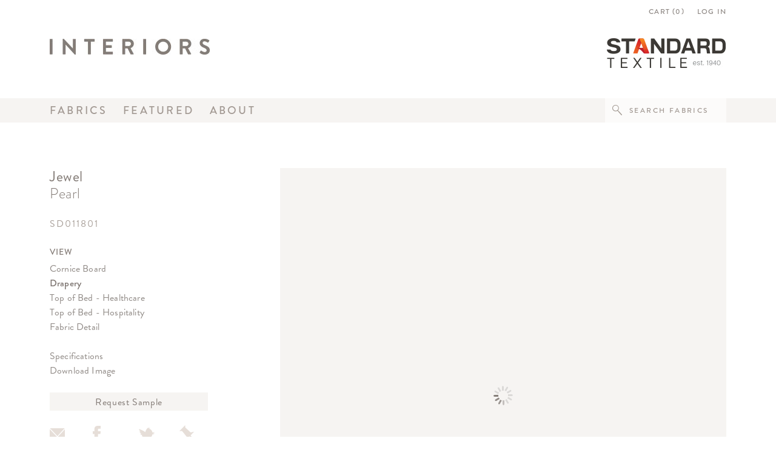

--- FILE ---
content_type: text/html; charset=UTF-8
request_url: https://interiors.standardtextile.com/fabric/SD011801/drapery
body_size: 34621
content:
<!doctype html>
<html lang="en">
<head>
	<meta http-equiv="X-UA-Compatible" content="IE=edge">
    <meta name="viewport" content="width=device-width, initial-scale=1">
    <meta charset="utf-8">
    <meta name="author" content="Standard Textile">
    <title>Interiors by Standard Textile -  Jewel - Pearl</title>
    <!-- OG Tags -->
    <meta property="og:image" content="https://cdn.standardtextile.com/images/fabric/SD011801.jpg" />
    <meta property="og:site_name" content="Interiors by Standard Textile" />
    <meta property="og:url" content="https://interiors.standardtextile.com/fabric/SD011801/drapery" />
    <meta property="og:title" content=" Jewel - Pearl" />
    <meta property="og:description" content="Visit our designer-driven Fabric Gallery for free samples of this fabric and thousands more." />
    <!-- End OG Tags -->
    <meta name="csrf-token" content="sXJKpfVn9M9Y01MaB9XET7xf9Tg2IkTdVJWvmvqa">

    <link rel="shortcut icon" href="https://interiors.standardtextile.com/assets/ico/favicon.ico"> 

    <!-- FONTS.COM -->
    <link type="text/css" rel="stylesheet" href="https://fast.fonts.net/cssapi/95fb2e49-60a3-4f43-9620-318735bb97bf.css"/>
    <script src="https://code.jquery.com/jquery-3.7.0.min.js" integrity="sha256-2Pmvv0kuTBOenSvLm6bvfBSSHrUJ+3A7x6P5Ebd07/g=" crossorigin="anonymous"></script>
    <link rel="stylesheet" href="https://cdn.jsdelivr.net/npm/bootstrap@5.2.3/dist/css/bootstrap.min.css" integrity="sha384-rbsA2VBKQhggwzxH7pPCaAqO46MgnOM80zW1RWuH61DGLwZJEdK2Kadq2F9CUG65" crossorigin="anonymous">
    <script src="https://cdn.jsdelivr.net/npm/bootstrap@5.2.3/dist/js/bootstrap.min.js" integrity="sha384-cuYeSxntonz0PPNlHhBs68uyIAVpIIOZZ5JqeqvYYIcEL727kskC66kF92t6Xl2V" crossorigin="anonymous"></script>
    <link href="https://interiors.standardtextile.com/assets/css/style.css" rel="stylesheet">
    <link href="https://interiors.standardtextile.com/assets/css/jquery.contextMenu.css" rel="stylesheet">

	
</head>
<body>
	<div id="hph" class="headerPlaceHolder">&nbsp;</div>
<div id="hxsph" class="headerXSPlaceHolder">&nbsp;</div>
<header id="header" class="header">
	<div class="container">
		<div class="row">
			<div class="col-md-12 loginRow" align="right">
								<a href="https://interiors.standardtextile.com/cart">CART&nbsp;(<span
						class="cartVal">0</span>)</a> &nbsp;&nbsp;&nbsp;&nbsp;<a
					href="https://interiors.standardtextile.com/login">LOG IN</a>
							</div>
		</div>
		<div class="row">
			<div class="col-7">
				<a href="https://interiors.standardtextile.com/home"><img src="https://interiors.standardtextile.com/assets/images/interiors-logo.jpg" class="img-responsive" alt="Interiors by Standard Textile"></a>
			</div>
			<div class="col-5" align="right">
				<a href="http://www.standardtextile.com/" target="_blank"><img src="https://interiors.standardtextile.com/assets/images/STC_Legacy_logo.jpg" class="img-responsive" alt="Standard Textile"></a>
			</div>
		</div>
	</div>
	<div class="menustretch">
		<div class="container">
			<div class="row">
				<div class="col-sm-5">
					<div class="nav1">
						<a href="https://interiors.standardtextile.com/fabrics"
							 class=&quot;selected&quot;>Fabrics</a>&nbsp;&nbsp;&nbsp;<a
							href="https://interiors.standardtextile.com/featured/megfiora"
							>Featured</a>&nbsp;&nbsp;&nbsp;<a
							href="https://interiors.standardtextile.com/about"
							>About</a>
					</div>
				</div>
				<div class="col-sm-7" align="right">
					<div class="smallnav"><form method="GET" action="https://interiors.standardtextile.com/fabrics" accept-charset="UTF-8">
						<input placeholder="SEARCH FABRICS" id="searchNav" class="searchIcon" name="kw" type="text">
						</form>
					</div>
				</div>
			</div>
		</div>
	</div>
</header>

<div id="headercondensed" class="headercondensed">
	<div class="container">
		<div class="row">
			<div class="col-sm-12 loginRow" align="right">
								<a href="https://interiors.standardtextile.com/cart">CART&nbsp;(<span
						class="cartVal">0</span>)</a>&nbsp;&nbsp;&nbsp;&nbsp;<a
					href="https://interiors.standardtextile.com/login">LOG IN</a>&nbsp;&nbsp;&nbsp;&nbsp;&nbsp;<a
					href="http://www.standardtextile.com/"
					target="_blank"><img src="https://interiors.standardtextile.com/assets/images/icon-logo-small.png" style="vertical-align:middle;" alt="Standard Textile"></a>
							</div>
		</div>
		<div class="row">
			<div class="col-sm-9">
				<a href="https://interiors.standardtextile.com/home"><img src="https://interiors.standardtextile.com/assets/images/interiors-logo.jpg" style="vertical-align:sub;" alt="Interiors by Standard Textile"></a>
				<div class="nav1 condensed">
					&nbsp;&nbsp;&nbsp;&nbsp;<a href="https://interiors.standardtextile.com/fabrics"
						 class=&quot;selected&quot;>Fabrics</a>&nbsp;&nbsp;&nbsp;<a
						href="https://interiors.standardtextile.com/featured/megfiora"
						>Featured</a>&nbsp;&nbsp;&nbsp;<a
						href="https://interiors.standardtextile.com/about"
						>About</a>
				</div>
			</div>
			<div class="col-sm-3" align="right">
				<div class="smallnav"><form method="GET" action="https://interiors.standardtextile.com/fabrics" accept-charset="UTF-8">
					<input placeholder="SEARCH FABRICS" id="searchNav" class="searchIcon" name="kw" type="text">
					</form>
				</div>
			</div>
		</div>
	</div>
</div>

<div id="headerlean" class="headerlean">
	<div class="container">
		<div class="row" style="padding-top: 15px; padding-bottom: 26px; height: 70px;">
			<div class="col-2" id="menustack">
				<img src="https://interiors.standardtextile.com/assets/images/menustack.gif" style="padding-top:6px" alt="Interiors by Standard Textile">
			</div>
			<div class="col-8 text-center" style="height: 29px;"><a href="https://interiors.standardtextile.com/home"
					class="align-items-center"><img src="https://interiors.standardtextile.com/assets/images/Logo_Interiors_Mobile.png" class="" style="padding-top:10px" alt="Interiors by Standard Textile"></a>
			</div>
			<div class="col-2 ">
				<img src="https://interiors.standardtextile.com/assets/images/Logo_STC_Mobile.png" style="float: right;" alt="Standard Textile">
			</div>
		</div>
	</div>
	<div class="row" style="background-color: #A39A94 ">
		<div class="col-2">
			&nbsp;
		</div>
		<div class="col-8">
			<form method="GET" action="https://interiors.standardtextile.com/fabrics" accept-charset="UTF-8">
			<input placeholder="SEARCH FABRICS" id="searchNavDrk" class="searchIconWhite" name="kw" type="text">
			</form>
		</div>
		<div class="col-2">
			&nbsp;
		</div>
	</div>
	<div id="xsmenu">
	<div class="row g-0">
		<div class="col">
			<ul class="xsmenuUL">
				<li>
					<div class="container">
						<a href="https://interiors.standardtextile.com/fabrics"  class=&quot;selected&quot;>FABRICS</a>
					</div>
				</li>
				<li>
					<div class="container">
						<a href="https://interiors.standardtextile.com/featured/megfiora"	>FEATURED</a>
					</div>
				</li>
				<li>
					<div class="container">
						<a href="https://interiors.standardtextile.com/about" >ABOUT</a>
					</div>
				</li>
				<li>
					<div class="container">
						<em><a href="https://interiors.standardtextile.com/cart">Cart&nbsp;(<span class="cartVal">0</span>)</a></em>
					</div>
				</li>
								<li>
					<div class="container">
						<em><a href="https://interiors.standardtextile.com/login">Log In</a></em>
					</div>
				</li>
											</ul>
		</div>
	</div>
</div>
</div>

	<div class="container containerPadTop">
		
<div class="modal" id="myModal" tabindex="-1" role="dialog" aria-labelledby="myModalLabel" aria-hidden="true">
	<div class="modal-dialog modal-sm">
    	<div class="modal-content">
      		<div class="modal-body">
      			<button type="button" class="close btn-close float-end" data-bs-dismiss="modal" aria-label="Close"></button>
        		<div class="popupContent" id="addToCart">
					<h3>Request Sample</h3><br/>
					<div class="specattr">Number of Samples&nbsp;&nbsp;<select style="float: right;" name="sampNum" id="sampNum">
							<option value="1">1</option>
							<option value="2">2</option>
							<option value="3">3</option>
						</select>
					</div><br/>
					<div><input class="sqbut1 bigger" type="button" value="Add to Cart" onclick="addToCart('SD011801')"/></div><br/>
					<div><input class="sqbut1 bigger" type="button" value="Cancel" data-bs-dismiss="modal" /></div>
				</div>
				<div class="popupContent" id="successAddtoCart" style="display: none;">
					<h3>Request Sample</h3><br/>
					<div class="specattr">The sample was successfully<br/>added to your cart.</div><br/>
					<a class="sqbut1Link" href="https://interiors.standardtextile.com/cart"><div class="sqbut1 bigger">View Cart</div></a><br/>
					<div><input class="sqbut1 bigger" type="button" value="Explore More Fabrics" data-bs-dismiss="modal"/></div>
				</div>
      		</div>
    	</div>
  	</div>
</div>


<div class="row">
	<div class="col-12 col-sm-3">
	<!--	-->
		<div id="fabric-repeatTop" class="fabric-lrg  Jewel" style="background-image: url('https://cdn.standardtextile.com/images/fabric/SD011801.jpg'); border:0;"></div>
		<h3 class="xs-center pt-3 pt-sm-0"> Jewel</h3>
		<h3 class="xs-center brandon-light">Pearl</h3><br/>
		<div class="colorname xs-center">SD011801</div><br/>
		<div class="xs-nodisplay">
			<div class="p4">VIEW</div>
																								<div class="app"><a href="https://interiors.standardtextile.com/fabric/SD011801/corniceboard" class="applications">Cornice Board</a></div>
																								<div class="app"><a href="https://interiors.standardtextile.com/fabric/SD011801/drapery" class="applications active">Drapery</a></div>
																																								<div class="app"><a href="https://interiors.standardtextile.com/fabric/SD011801/topofbed-healthcare" class="applications">Top of Bed - Healthcare</a></div>
																												<div class="app"><a href="https://interiors.standardtextile.com/fabric/SD011801/topofbed-hospitality" class="applications">Top of Bed - Hospitality</a></div>
																									<div><a href="https://interiors.standardtextile.com/fabric/SD011801/fabdetail" class="applications">Fabric Detail</a></div>
			<br/>
			<div><a href="#" id="viewfullspecs" class="subtleLink">Specifications</a></div>
			<div><a href="javascript:void(0)" onclick="dlfabric('SD011801')" id="viewfullspecs" class="subtleLink">Download Image</a></div><br/>	
			<div><input class="sqbut1 fullwidth" type="button" value="Request Sample" data-bs-toggle="modal" data-bs-target="#myModal"/></div><br/>
			<div class="row" id="socialFabrics">
				<div class="col-6 col-md-3"><a href="mailto:?subject=Standard%20Textile%20Fabric%20-%20 Jewel%20Pearl&amp;body=https://interiors.standardtextile.com/fabric/SD011801/drapery"><img src="https://interiors.standardtextile.com/assets/images/social-email.png" alt="Share via Email"></a></div>
				<div class="col-6 col-md-3"><a href="https://www.facebook.com/sharer/sharer.php?[url]=https%3A%2F%2Finteriors.standardtextile.com%2Ffabric%2FSD011801%2Fdrapery" target="_blank"><img src="https://interiors.standardtextile.com/assets/images/social-fb.png" alt="Share on Facebook"></a></div>
				<div class="col-6 col-md-3"><a href="https://twitter.com/share?url=https://interiors.standardtextile.com/fabric/SD011801/drapery&amp;text= Jewel Pearl by Standard Textile" target="_blank"><img src="https://interiors.standardtextile.com/assets/images/social-tw.png" alt="Share on Twitter"></a></div>
				<div class="col-6 col-md-3"><a href="https://pinterest.com/pin/create/button/?url=https://interiors.standardtextile.com/fabric/SD011801/drapery&description= Jewel Pearl by Standard Textile&media=https://cdn.standardtextile.com/images/fabric/SD011801.jpg" target="_blank"><img src="https://interiors.standardtextile.com/assets/images/social-pin.png" alt="Share on Pinterest"></a></div>
			</div>
			<br/>

						<div class="row">
									<div class=" col-4">
						<a href="https://interiors.standardtextile.com/fabric/SD011801/drapery" title="Fabric Detail"><div  style="background-image: url('https://cdn.standardtextile.com/images/fabric/SD011801.jpg'); border:0;" class="fabric-colorway  Jewel"></div></a>
					</div>
																			<div class=" col-4">
						<a href="https://interiors.standardtextile.com/fabric/SD011802/drapery" title="Fabric Detail"><div  style="background-image: url('https://cdn.standardtextile.com/images/fabric/SD011802.jpg'); border:0;" class="fabric-colorway  Jewel"></div></a>
					</div>
																			<div class=" col-4">
						<a href="https://interiors.standardtextile.com/fabric/SD011804/drapery" title="Fabric Detail"><div  style="background-image: url('https://cdn.standardtextile.com/images/fabric/SD011804.jpg'); border:0;" class="fabric-colorway  Jewel"></div></a>
					</div>
															</div>
					<br/>
					<div class="row">
														<div class=" col-4">
						<a href="https://interiors.standardtextile.com/fabric/SD011805/drapery" title="Fabric Detail"><div  style="background-image: url('https://cdn.standardtextile.com/images/fabric/SD011805.jpg'); border:0;" class="fabric-colorway  Jewel"></div></a>
					</div>
																			<div class=" col-4">
						<a href="https://interiors.standardtextile.com/fabric/SD011806/drapery" title="Fabric Detail"><div  style="background-image: url('https://cdn.standardtextile.com/images/fabric/SD011806.jpg'); border:0;" class="fabric-colorway  Jewel"></div></a>
					</div>
																			<div class=" col-4">
						<a href="https://interiors.standardtextile.com/fabric/SD011807/drapery" title="Fabric Detail"><div  style="background-image: url('https://cdn.standardtextile.com/images/fabric/SD011807.jpg'); border:0;" class="fabric-colorway  Jewel"></div></a>
					</div>
															</div>
					<br/>
					<div class="row">
														<div class=" col-4">
						<a href="https://interiors.standardtextile.com/fabric/SD011808/drapery" title="Fabric Detail"><div  style="background-image: url('https://cdn.standardtextile.com/images/fabric/SD011808.jpg'); border:0;" class="fabric-colorway  Jewel"></div></a>
					</div>
																			<div class=" col-4">
						<a href="https://interiors.standardtextile.com/fabric/SD011811/drapery" title="Fabric Detail"><div  style="background-image: url('https://cdn.standardtextile.com/images/fabric/SD011811.jpg'); border:0;" class="fabric-colorway  Jewel"></div></a>
					</div>
																			<div class=" col-4">
						<a href="https://interiors.standardtextile.com/fabric/SD011813/drapery" title="Fabric Detail"><div  style="background-image: url('https://cdn.standardtextile.com/images/fabric/SD011813.jpg'); border:0;" class="fabric-colorway  Jewel"></div></a>
					</div>
															</div>
					<br/>
					<div class="row">
														<div class=" col-4">
						<a href="https://interiors.standardtextile.com/fabric/SD011815/drapery" title="Fabric Detail"><div  style="background-image: url('https://cdn.standardtextile.com/images/fabric/SD011815.jpg'); border:0;" class="fabric-colorway  Jewel"></div></a>
					</div>
																	</div>
		</div>
	</div>
	<div class="d-none d-sm-block col-sm-1" id="fabricDetail">
		&nbsp;
	</div>
	<div class="col-12 col-sm-8" id="fabricDetail">
		<div id="fabric-repeat" class="fabric-lrg context-menu-one box menu-1  Jewel" style="background-image: url(); border:0;"></div>
		<img id="single-fabric" style="display:none;" src="https://cdn.standardtextile.com/images/fabric/SD011801.jpg"/>
		<div class="row pt-4">
			<div class="col-6">
				<a href="https://interiors.standardtextile.com/fabric/SD011801/pdf" style="text-decoration: none;"><input class="sqbut1" type="button" value="Download Specifications" id="fullspecs"/></a>
			</div>
			<div class="col-6">
																			</div>
		</div>
		<div class="row pt-3">
			<div class="col-6 col-sm-3 specattr">
				Pattern
			</div>
			<div class="col-6 col-sm-3 col-md-3 specvalue">
				 Jewel
			</div>
			<div class="col-6 col-sm-3 col-md-3 specattr">
				Content
			</div>
			<div class="col-6 col-sm-3 col-md-3 specvalue">
				POLYESTER
			</div>
		</div>
		<div class="row pt-3">
			<div class="col-6 col-sm-3 specattr">
				Color
			</div>
			<div class="col-6 col-sm-3 specvalue">
				Pearl
			</div>
			<div class="col-6 col-sm-3 specattr">
				Flammability
			</div>
			<div class="col-6 col-sm-3 specvalue">
				NFPA 701 - Method 1
			</div>
		</div>
		<div class="row pt-3">
			<div class="col-6 col-sm-3 specattr">
				Data Number
			</div>
			<div class="col-6 col-sm-3 specvalue">
				SD011801
			</div>
			<div class="col-6 col-sm-3 specattr">
				Abrasion
			</div>
			<div class="col-6 col-sm-3 specvalue">
				N/A
																																						</div>
		</div>
		<div class="row pt-3">
			<div class="col-6 col-sm-3 specattr">
				Width
			</div>
			<div class="col-6 col-sm-3 specvalue">
				110.00 inches
							</div>
			<div class="col-6 col-sm-3 specattr">
				Orientation
			</div>
			<div class="col-6 col-sm-3 specvalue">
				Pattern Runs Up Roll
			</div>
		</div>
		<div class="row pt-3">
			<div class="col-6 col-sm-3 specattr">
				Repeat
			</div>
			<div class="col-6 col-sm-3 specvalue">
				V: 1.00 inches<br/>
				H: 1.00 inches
			</div>
			<div class="col-6 col-sm-3 specattr">
				ACT Certifications
			</div>
			<div class="col-6 col-sm-3 specvalue">
													<img src="https://interiors.standardtextile.com/assets/images/act-fr.gif" alt="Interiors by Standard Textile">&nbsp;
											</div>
		</div>
		<div class="row pt-3">
			<div class="col-6 col-sm-3 specattr">
				Environments
			</div>
			<div class="col-6 col-sm-3 specvalue">
									Healthcare<br/>
									Hospitality<br/>
							</div>
			<div class="col-6 col-sm-3 specattr">
				Applications
			</div>
			<div class="col-6 col-sm-3 specvalue">
															Cornice Board<br/>
																				Drapery<br/>
																				Top of Bed<br/>
												</div>
		</div>
				<div class="row pt-3">
			<div class="col-612">
				<p><span class="specattr avail">Availability: </span> 
					<span class="specvalue avail">					212.87  yards
										</span>
					<span class="specvalue availnote"><em>(subject to change and updated daily)</em></span>
				</p>
				<p><span class="specattr avail">Price: </span> 
					<span class="specvalue avail">			
										$
										</span>
				</p>
			</div>
		</div>
	</div>
</div>

		<footer>
	<div id="lgfooter">
		<div class="row">
			<div class="col">
				<div class="footerborder">&nbsp;</div>
			</div>
		</div>
		<div class="row">
			<div class="col-sm-2">
				<span class="footernav"><a href="https://interiors.standardtextile.com/fabrics">FABRICS</a></span>
				<ul class="footerUL">
					<li><a href="https://interiors.standardtextile.com/fabrics?sb=newest&envheal=Healthcare">Healthcare</a></li>
					<li><a href="https://interiors.standardtextile.com/fabrics?sb=newest&envhosp=Hospitality">Hospitality</a></li>
					<li><a href="http://web.standardtextile.com/decorative_products/fabriccloseout.asp" target="_blank">Closeout & Overstock</a></li>
				</ul>
			</div>
			<div class="col-sm-2">
				<span class="footernav"><a href="https://interiors.standardtextile.com/featured/megfiora">FEATURED</a></span>
				<ul class="footerUL">
					<li><a href="https://interiors.standardtextile.com/featured/imagepoint">Imagepoint<span class="sup">&reg;</span></a></li>
					<li><a href="https://interiors.standardtextile.com/featured/circa">Circa<span class="sup">&reg;</span></a></li>
					<li><a href="https://interiors.standardtextile.com/featured/sunbrella">Sunbrella Contract</a></li>
					<li><a href="https://interiors.standardtextile.com/featured/wallcoverings">Wallcoverings</a></li>
				</ul>
			</div>
			<div class="col-sm-2">
				<span class="footernav"><a href="https://interiors.standardtextile.com/about">ABOUT</a></span>
				<ul class="footerUL">
					<li><a href="https://interiors.standardtextile.com/about#heritage">Who We Are</a></li>
				</ul>
			</div>
			<div class="col-sm-2">
				<span class="footernav"><a href="https://interiors.standardtextile.com/about#contact">CONTACT</a></span>
				<ul class="footerUL">
					<li><a href="https://interiors.standardtextile.com/about#contact">Standard Textile</a></li>
				</ul>
			</div>

			<div class="col-sm-2">
				&nbsp;
			</div>

			<div class="col-sm-2">
				&nbsp;
			</div>

		</div>

		<div class="row">
			<div class="col">
				<div align="right" class="footercopy">&copy; 2025 Standard Textile Co., Inc. All Rights Reserved.  <br><a class="track" data-emacategory="Footer Navigation" data-emalabel="Privacy Policy" href="https://www.standardtextile.com/privacy-policy/" target="_blank">Privacy Policy</a> | <a class="track" data-emacategory="Footer Navigation" data-emalabel="Cookie Policy" href="https://www.standardtextile.com/cookie-policy/" target="_blank">Cookie Policy</a> | <a href="#" class="cky-banner-element">Privacy Choices</a> | <a class="track" data-emacategory="Footer Navigation" data-emalabel="Terms and Conditions of Service" href="https://www.standardtextile.com/terms-of-service/" target="_blank">Terms and Conditions of Service</a></div>
			</div>
		</div>
	</div>

	<div id="xsfooter">
		<div class="row">
			<div class="col">
				<div class="footerborder">&nbsp;</div>
			</div>
		</div>
		<div class="row">
			<div class="col text-center">
				<a href="http://www.standardtextile.com?utm_source=ms&utm_medium=link&utm_campaign=microsite&utm_content=fg" target="_blank"><img src="https://interiors.standardtextile.com/assets/images/STC_Legacy_logo.jpg" class="center-block img-responsive" alt="Standard Textile"></a>
			</div>
		</div>
		<div class="row">
			<div class="col">
				<br/><div align="center" class="xsfootercopy"><a href="http://www.standardtextile.com?utm_source=ms&utm_medium=link&utm_campaign=microsite&utm_content=fg" target="_blank">STANDARDTEXTILE.COM | 800.999.0400</a><br><a class="track" data-emacategory="Footer Navigation" data-emalabel="Privacy Policy" href="https://www.standardtextile.com/privacy-policy/" target="_blank">Privacy Policy</a> | <a class="track" data-emacategory="Footer Navigation" data-emalabel="Cookie Policy" href="https://www.standardtextile.com/cookie-policy/" target="_blank">Cookie Policy</a> | <a href="#" class="cky-banner-element">Privacy Choices</a> | <a class="track" data-emacategory="Footer Navigation" data-emalabel="Terms and Conditions of Service" href="https://www.standardtextile.com/terms-of-service/" target="_blank">Terms and Conditions of Service</a></div><br/>
			</div>
		</div>
	</div>
</footer>
	</div>
	
<script src="https://interiors.standardtextile.com/assets/js/global.js"></script>
<script src="https://interiors.standardtextile.com/assets/js/jquery.ui.position.js" type="text/javascript"></script>
<script src="https://interiors.standardtextile.com/assets/js/jquery.contextMenu.js" type="text/javascript"></script>

<script>
	function vizSwap(application, fabric) {
		var fabDetail = false;
		var env = 'production';
		var repeatUrl = 'https://cdn.standardtextile.com/images/fabric/'+fabric;
    	var sku = 'SD011801';
		var envs = ["Healthcare","Hospitality"];
		var fabWidth = 110.000000;
		var scene = '';
		var apiAtts = [];
		var maxWidth = 1.000000*25.4; // Max width for the image
    	var maxHeight = 1.000000*25.4;    // Max height for the image
    	if (maxHeight > 1524){
			maxHeight = 60.00*25.4;
		}

        var ratio = 0;  // Used for aspect ratio
        var width = ((fabricRepeatDetails.width*25.4)/72);    // Current image width
        var height = ((fabricRepeatDetails.height*25.4)/72);  // Current image height
        if(maxHeight == 1524 && application != "Drapery"){
        	ratio = maxHeight / height;
    	}else{
    		ratio = maxWidth / width;
    	}

        var fh = height * ratio;
        var fw  = width * ratio;

		var rr = 'Pattern Runs Up Roll';

		switch (application) {
		    case "fabdetail": //Fabric Detail
		        repeatUrl = 'https://cdn.standardtextile.com/images/fabric/'+fabric;
		        fabDetail = true;
		        break;
		    case "topofbed-hospitality":
		        scene = 'Hospitality_Bed-edit.pfs';
		        if(fabWidth >= 100){
			        apiAtts['p.tn']= ',,,,,,,'+repeatUrl;
			        apiAtts['p.tw']= ',,,,,,,'+fw;
			        apiAtts['p.th']= ',,,,,,,'+fh;
			        apiAtts['p.tr']= ',,,,,,,1';
			        apiAtts['p.tpx']= ',,,,,,,0.0';
			        apiAtts['p.tpy']= ',,,,,,,0.0';
		    	}
		    	else{
		    		apiAtts['p.tn']= repeatUrl+','+repeatUrl+','+repeatUrl+','+repeatUrl+','+repeatUrl+',,,';
			        apiAtts['p.tw']= fw+','+fw+','+fw+','+fw+','+fw+',,,';
			        apiAtts['p.th']= fh+','+fh+','+fh+','+fh+','+fh+',,,';
			        apiAtts['p.tr']= '1,1,1,1,1,,,';
			        apiAtts['p.tpx']= '0.0,0.0,0.0,0.0,0.0,,,';
			        apiAtts['p.tpy']= '0.0,0.0,0.0,0.0,0.0,,,';
		    	}
	        break;
	        case "topofbed-healthcare":
				if(sku == 'CM968801' || sku == 'CM968802' || sku == 'CM968803' || sku == 'CM968601'){
                  fh = '2700';
                }
		        scene = 'HealthcareBed.pfs';
		        apiAtts['p.tn']= repeatUrl+','+repeatUrl+","+repeatUrl;
		        apiAtts['p.tw']= fw+','+fw+","+fw;
		        apiAtts['p.th']= fh+','+fh+","+fh;
		        apiAtts['p.tr']= '1,1,1';
		        apiAtts['p.tpx']= '0.0,0.0,0.0';
		        apiAtts['p.tpy']= '0.0,0.0,0.0';

		        if(rr == "Railroaded" && 0)
		        {
		        	apiAtts['p.trt']= '90,90,90';
		        }
	        break;
	        case "showercurtain":
		        scene = 'ShowerCurtain_Final.pfs';
		        apiAtts['p.tn']= repeatUrl;
		        apiAtts['p.tw']= fw;
		        apiAtts['p.th']= fh;
		        apiAtts['p.tr']= '1';
		        apiAtts['p.tpx']= '0.0';
		        apiAtts['p.tpy']= '0.0';
		        break;
		    case "privacycurtain":
            if(maxHeight == 1524){
              fh = fh + 100;
              fw = fw + 100;
            }
		        scene = 'PrivacyCurtain_Final%202017.pfs';
		        apiAtts['p.tn']= ',,'+repeatUrl;
		        apiAtts['p.tw']= ',,'+fw;
		        apiAtts['p.th']= ',,'+fh;
		        apiAtts['p.tpx']= ',,0.0';
		        apiAtts['p.tpy']= ',,0.0';
		        apiAtts['p.tr']= ',,'+'1';
	        break;
          case "privacycurtainint":
                fh = fh + 380;
                fw = fw + 380;
                if(sku == 'CM012301'){
                  fh = '850';
                  fw = '750';
                }

  		        scene = 'PrivacyCurtain_Final%20(single%20object).pfs';
  		        apiAtts['p.tn']= repeatUrl;
  		        apiAtts['p.tw']= fw;
  		        apiAtts['p.th']= fh;
  		        apiAtts['p.tpx']= '0.0';
  		        apiAtts['p.tpy']= '0.0';
  		        apiAtts['p.tr']= '1';
              apiAtts['p.tc']= '1';
  	        break;
	        case "drapery":
				if(sku == 'CM968801' || sku == 'CM968802' || sku == 'CM968803' || sku == 'CM968601'){
                  fh = '2500';
                }
		        scene = 'Drapery.pfs';
		        apiAtts['p.tn']= repeatUrl+","+repeatUrl;
		        apiAtts['p.tw']= fw+","+fw;
		        apiAtts['p.th']= fh+","+fh;
		        apiAtts['p.tr']= '1,1';
		        apiAtts['p.tpx']= '0.0,0.0';
		        apiAtts['p.tpy']= '0.0,0.0';

		        if(rr == "Railroaded" && $.inArray("Healthcare", envs)>=0 && 0)
		        {
		        	apiAtts['p.trt']= '90,90';
		        }
		        break;
		    case "corniceboard":
		        scene = 'WindowTreatment_Final.pfs';
		        apiAtts['p.tn']= repeatUrl;
		        apiAtts['p.tw']= fw;
		        apiAtts['p.th']= fh;
		        apiAtts['p.tr']= '1';
		        apiAtts['p.tpx']= '0.0';
		        apiAtts['p.tpy']= '0.0';
		        break;
		    case "upcrypton":
		        scene = 'HospitalityChair_Final.pfs';
		        apiAtts['p.tn']= repeatUrl;
		        apiAtts['p.tw']= fw;
		        apiAtts['p.th']= fh;
		        apiAtts['p.tr']= '1';
		        apiAtts['p.tpx']= '0.0';
		        apiAtts['p.tpy']= '0.0';
		        break;
		    case "upnoncrypton":
		        scene = 'HospitalityChair_Final.pfs';
		        apiAtts['p.tn']= repeatUrl;
		        apiAtts['p.tw']= fw;
		        apiAtts['p.th']= fh;
		        apiAtts['p.tr']= '1';
		        apiAtts['p.tpx']= '0.0';
		        apiAtts['p.tpy']= '0.0';
		        break;
		    case "upbelladura":
		        scene = 'HospitalityChair_Final.pfs';
		        apiAtts['p.tn']= repeatUrl;
		        apiAtts['p.tw']= fw;
		        apiAtts['p.th']= fh;
		        apiAtts['p.tr']= '1';
		        apiAtts['p.tpx']= '0.0';
		        apiAtts['p.tpy']= '0.0';
		        break;
        case "upsun":
	        scene = 'HospitalityChair_Final.pfs';
	        apiAtts['p.tn']= repeatUrl;
	        apiAtts['p.tw']= fw;
	        apiAtts['p.th']= fh;
	        apiAtts['p.tr']= '1';
	        apiAtts['p.tpx']= '0.0';
	        apiAtts['p.tpy']= '0.0';
	        break;
		    case "upvinyl":
		        scene = 'HealthcareChair.pfs';
		        apiAtts['p.tn']= repeatUrl+","+repeatUrl+","+repeatUrl+","+repeatUrl;
		        apiAtts['p.tw']= fw+","+fw+","+fw+","+fw;
		        apiAtts['p.th']= fh+","+fh+","+fh+","+fh;
		        apiAtts['p.tr']= '1,1,1,1';
		        apiAtts['p.tpx']= '0.0,0.0,0.0,0.0';
		        apiAtts['p.tpy']= '0.0,0.0,0.0,0.0';
		        break;
	    }
	    var apiUrl = "https://standardtextile.picarioxpo.com/"+scene+"?1=1&width=800&height=800&p.dc=true&Cache=Default&format=jpg&apiKey=2ab8aea741914d01b8a4d7633c5c4504";
	    for (var key in apiAtts) {
		    	apiUrl = apiUrl + "&" + key + "=" + apiAtts[key];

		}
	    if(fabDetail){
	    	$('#fabric-repeat').addClass('fabric-lrg-loading');
	    	$('#fabric-repeat').removeClass('fabric-viz-lrg');
	    	$('#fabric-repeat').addClass('fabric-lrg');
	    	$('#fabric-repeat').css( "background-image", "url('"+repeatUrl+"')" );
	    	$('#fabric-repeat').removeClass('fabric-lrg-loading');
	    }
	    else{
	    	$('#fabric-repeat').removeClass('fabric-lrg');
			$('#fabric-repeat').removeClass('fabric-viz-lrg');
	    	$('#fabric-repeat').addClass('fabric-lrg-loading');
			$('#fabric-repeat').css( "background-image", "" );

			$('<img/>').attr('src', apiUrl).on('load', function() {

			   $(this).remove(); // prevent memory leaks
			  	$('#fabric-repeat').removeClass('fabric-lrg');
				$('#fabric-repeat').addClass('fabric-viz-lrg');
			   $('#fabric-repeat').css( "background-image", "url('"+apiUrl+"')" );
			   $('#fabric-repeat').removeClass('fabric-lrg-loading');
			});
	    }
	    return false;
	};
	function addToCart(itemNumber) {
		quantity = $( "#sampNum" ).val();
		var apiUrl = "https://interiors.standardtextile.com/api/cart/itemnumber/quantity";
		apiUrl = apiUrl.replace("itemnumber", itemNumber);
		apiUrl = apiUrl.replace("quantity", quantity);

		$.ajax({
			type: "post",
			url: apiUrl,
			cache: false,
      headers: {
        'X-CSRF-TOKEN': $('meta[name="csrf-token"]').attr('content')
      }
    })
		.done(function(xhr) {
			$(".cartVal").html(xhr);
			$('#successAddtoCart').show();
			$('#addToCart').hide();
		})
		.fail(function() {
		});
	};

	function dlfabric(itemNumber) {
		var apiUrl = "https://interiors.standardtextile.com/api/downloadfabricimage/SD011801";
		window.location=apiUrl;
	};

	function dlviz(imgUrl) {
		window.open(imgUrl, "_blank", "height=800,width=800");
	};

	//Fix for safari image load
	var fabricRepeatDetails = {};
	var myimage = document.getElementById("single-fabric");

if (typeof myimage.naturalWidth == "undefined") {
	// IE 6/7/8
	var i = new Image();
	i.src = myimage.src;
	fabricRepeatDetails.width  = i.width;
	fabricRepeatDetails.height= i.height;
	//Load correct render on load
	vizSwap('drapery', 'SD011801.jpg');
}
else{
	var img = $('#single-fabric'); // Get my img elem
	$("<img/>") // Make in memory copy of image to avoid css issues
	    .attr("src", $(img).attr("src"))
	    .on('load', function() {
	    	fabricRepeatDetails.width = this.naturalWidth;
			fabricRepeatDetails.height = this.naturalHeight;
	      	//Load correct render on load
	      	vizSwap('drapery', 'SD011801.jpg');
	    });
	 // End Safari FIx
	}

	$(document).ready(function() {
		$("#viewfullspecs").click(function(event){
			var scr = (1090-108)-$(window).scrollTop();
			$('html, body').animate({scrollTop: '+='+scr+'px'}, 800);
			return false;
		});

		$(function(){
			$.contextMenu({
				selector: '.context-menu-one',
				callback: function(key, options) {
					if(key == "downloadFabric"){
						// var bgimgUrl = $("#fabric-repeat").css('background-image').replace( /url\(|\)/g, '' );
						var img = document.getElementById('fabric-repeat'),
						style = img.currentStyle || window.getComputedStyle(img, false);
						var bgimgUrl = style.backgroundImage.slice(4, -1);
						bgimgUrl = bgimgUrl.replace(/"/g, "");

						if(bgimgUrl.indexOf("picarioxpo") > -1){
							dlviz(bgimgUrl)
						}
						else{
							dlfabric('SD011801')
						}
					}
				},
				items: {
					"downloadFabric": {name: "Save Image&nbsp;&nbsp;"}
				}
			});

			$('.context-menu-one').on('click', function(e){
				e.preventDefault();
			})
		});
	});
</script>
<style>
.fabric-colorway.Tides, #fabric-repeat.ETHOS {
	background-position: bottom;
}
.fabric-colorway.ETHOS {
	background-size: contain;
}
@media (max-width: 767px) {
.fabric-lrg.Tides {
    background-position: bottom;
}
}
</style>
	<!-- Google tag (gtag.js) -->
<script async src="https://www.googletagmanager.com/gtag/js?id=G-QRGSX1D0G1"></script>
<script>
  window.dataLayer = window.dataLayer || [];
  function gtag(){dataLayer.push(arguments);}
  gtag('js', new Date());

  gtag('config', 'G-QRGSX1D0G1');
</script>
<!-- Start cookieyes banner --> 
<script id="cookieyes" type="text/javascript" src="https://cdn-cookieyes.com/client_data/9f5a53468c058ad161ae622c/script.js"></script> 
<!-- End cookieyes banner --></body>
</html>


--- FILE ---
content_type: text/css
request_url: https://fast.fonts.net/cssapi/95fb2e49-60a3-4f43-9620-318735bb97bf.css
body_size: 1124
content:
@import url(/t/1.css?apiType=css&projectid=95fb2e49-60a3-4f43-9620-318735bb97bf);
@font-face{
font-family:"Brandon Grot W01 Thin";
src:url("/dv2/14/ce5742e8-f05a-463f-b51a-a9a5059a119e.woff2?[base64]&projectId=95fb2e49-60a3-4f43-9620-318735bb97bf") format("woff2"),url("/dv2/3/9cea1d1b-5428-4461-8a01-23d44045d07e.woff?[base64]&projectId=95fb2e49-60a3-4f43-9620-318735bb97bf") format("woff");
}
@font-face{
font-family:"BrandonGrotW01-ThinItal";
src:url("/dv2/14/9903bc0d-447c-4ebe-9cff-85932d5dc105.woff2?[base64]&projectId=95fb2e49-60a3-4f43-9620-318735bb97bf") format("woff2"),url("/dv2/3/26d363c8-fac1-4d39-9c3f-1d379fed0718.woff?[base64]&projectId=95fb2e49-60a3-4f43-9620-318735bb97bf") format("woff");
}
@font-face{
font-family:"Brandon Grot W01 Light";
src:url("/dv2/14/69b40392-453a-438a-a121-a49e5fbc9213.woff2?[base64]&projectId=95fb2e49-60a3-4f43-9620-318735bb97bf") format("woff2"),url("/dv2/3/9362bca5-b362-4543-a051-2129e2def911.woff?[base64]&projectId=95fb2e49-60a3-4f43-9620-318735bb97bf") format("woff");
}
@font-face{
font-family:"BrandonGrotW01-LightIt";
src:url("/dv2/14/df6b240d-ecc9-4df2-9512-711a495b68e2.woff2?[base64]&projectId=95fb2e49-60a3-4f43-9620-318735bb97bf") format("woff2"),url("/dv2/3/9770d10d-36ea-4eeb-a0fe-b49939adcf57.woff?[base64]&projectId=95fb2e49-60a3-4f43-9620-318735bb97bf") format("woff");
}
@font-face{
font-family:"BrandonGrotW01-Regular";
src:url("/dv2/14/1e5fc8fa-a98c-4613-a08e-c6c975759a80.woff2?[base64]&projectId=95fb2e49-60a3-4f43-9620-318735bb97bf") format("woff2"),url("/dv2/3/6b45f9ca-22b4-48ca-962f-6ff1fa7fc196.woff?[base64]&projectId=95fb2e49-60a3-4f43-9620-318735bb97bf") format("woff");
}
@font-face{
font-family:"BrandonGrotW01-RegularI";
src:url("/dv2/14/bd1a24db-484f-4747-a301-1b66c2de4827.woff2?[base64]&projectId=95fb2e49-60a3-4f43-9620-318735bb97bf") format("woff2"),url("/dv2/3/4295133c-8375-4ebf-bcde-c3fa95065198.woff?[base64]&projectId=95fb2e49-60a3-4f43-9620-318735bb97bf") format("woff");
}
@font-face{
font-family:"Brandon Grot W01 Medium";
src:url("/dv2/14/50ca6f6f-b64d-4af0-9b30-526cf363d87e.woff2?[base64]&projectId=95fb2e49-60a3-4f43-9620-318735bb97bf") format("woff2"),url("/dv2/3/050c2cbf-b818-4b8e-b6d2-71b70478bd9d.woff?[base64]&projectId=95fb2e49-60a3-4f43-9620-318735bb97bf") format("woff");
}
@font-face{
font-family:"BrandonGrotW01-MediumIt";
src:url("/dv2/14/5e70f31d-98d9-4d9c-9c20-6818c2fc391a.woff2?[base64]&projectId=95fb2e49-60a3-4f43-9620-318735bb97bf") format("woff2"),url("/dv2/3/e1d8495c-af3a-4668-b375-d1af6ecfd0d9.woff?[base64]&projectId=95fb2e49-60a3-4f43-9620-318735bb97bf") format("woff");
}
@font-face{
font-family:"Brandon Grot W01 Bold";
src:url("/dv2/14/df1cd944-a6a3-4d30-8fd3-391c2e9531f1.woff2?[base64]&projectId=95fb2e49-60a3-4f43-9620-318735bb97bf") format("woff2"),url("/dv2/3/4f2d0548-c7dc-459b-a2e0-e86656a10ded.woff?[base64]&projectId=95fb2e49-60a3-4f43-9620-318735bb97bf") format("woff");
}
@font-face{
font-family:"BrandonGrotW01-BoldItal";
src:url("/dv2/14/1ed55a28-0d93-4ce9-944e-bcf60cfffa26.woff2?[base64]&projectId=95fb2e49-60a3-4f43-9620-318735bb97bf") format("woff2"),url("/dv2/3/7eb3721b-4ae1-41ab-a9be-11f90b1bde70.woff?[base64]&projectId=95fb2e49-60a3-4f43-9620-318735bb97bf") format("woff");
}
@font-face{
font-family:"Brandon Grot W01 Black";
src:url("/dv2/14/5eb8ec44-bd3d-4f8e-a022-4435afe8c772.woff2?[base64]&projectId=95fb2e49-60a3-4f43-9620-318735bb97bf") format("woff2"),url("/dv2/3/f74a4823-b1ad-4887-9f8e-b02719f2972b.woff?[base64]&projectId=95fb2e49-60a3-4f43-9620-318735bb97bf") format("woff");
}
@font-face{
font-family:"BrandonGrotW01-BlackIta";
src:url("/dv2/14/3ce1e5d6-d546-44fc-b179-138520e76529.woff2?[base64]&projectId=95fb2e49-60a3-4f43-9620-318735bb97bf") format("woff2"),url("/dv2/3/f41ad4ed-a6d3-405f-b256-0621c16d29b9.woff?[base64]&projectId=95fb2e49-60a3-4f43-9620-318735bb97bf") format("woff");
}


--- FILE ---
content_type: text/css
request_url: https://interiors.standardtextile.com/assets/css/style.css
body_size: 53813
content:
*:focus {
outline: 0;
}
* {
/* Remove rounded corners from everything. */
-webkit-border-radius: 0 !important;
  -moz-border-radius: 0 !important;
        border-radius: 0 !important;
}
@font-face { /* Currently used in DOMPDF generation */
  font-family: brandon_ttf;
  src: url(fonts/brandon_re.ttf);
}
@font-face { /* Currently used in DOMPDF generation */
font-family: brandon_medium_ttf;
src: url(fonts/Brandon_med.ttf);
}
#menustack {
cursor: pointer;
}
.selectOverride {
border: 0px solid #A39A94 !important;
background: #F6F4F2 url(../images/arrow-select-down.png) no-repeat 90% center;;
-webkit-appearance: none;  /*Removes default chrome and safari style*/
-moz-appearance: none; /* Removes Default Firefox style*/
-webkit-border-radius: 0px;
text-indent: 0.01px; /* Removes default arrow from firefox*/
text-overflow: "";  /*Removes default arrow from firefox*/ /*My custom style for fonts*/
color: #847C77;
padding-left: 10px;
height: 30px;
width: 200px;
cursor: pointer;
font-family: 'Brandon Grot W01 Light';
font-size: 16px;
border-style: none;
}
.searchcheckbox, .searchradio {
display:none;
}
.searchcheckbox + label span {
display:inline-block;
width:0px;
height:0px;
margin:0px 0px 0 0;
vertical-align:middle;
cursor:pointer;
}
input[type="radio"] + label span {
display:inline-block;
width:0px;
height:0px;
margin:0px 0px 0 0;
vertical-align:middle;
cursor:pointer;
}
.searchcheckbox + label, .searchradio + label {
cursor:pointer;
color: #908A86;
}
.searchcheckbox + label:hover, .searchradio + label:hover{
text-decoration: underline;
}
.searchcheckbox:checked + label, .searchradio:checked + label {
color: #847C77;
font-family:'Brandon Grot W01 Medium';
}
.searchcheckbox + label.filterTop span {
  display:inline;
  }
.searchcheckbox + label.filterTop:hover{
  text-decoration: none;
  }
img {
border-style: none;
}

input {
-webkit-font-smoothing: antialiased;
}

#alertcontainer{
cursor:pointer;
}

.requiredFeedback {
color: #AD655F;
}

.alertText{
  font-family:'BrandonGrotW01-Regular';
  color: #FFFFFF;
  font-size: 19px;
  letter-spacing: .025em;
  padding-top: 10px;
  padding-bottom: 10px;
  text-align: center;
}

.bodyText{
  font-family:'BrandonGrotW01-Regular';
  color: #847C77;
  font-size: 18px;
  letter-spacing: .03em;
}

.bodyTextLink{
  font-family:'BrandonGrotW01-Regular';
  color: #847C77;
  font-size: 18px;
  letter-spacing: .03em;
  text-decoration: none;
}

.bodyTextLink:hover{

  text-decoration: underline;
  color: #847C77;
}
.smallbodyText{
  font-family:'BrandonGrotW01-Regular';
  color: #847C77;
  font-size: 15px;
  letter-spacing: .01em;
}
.smallbodyTextLink{
  font-family:'BrandonGrotW01-Regular';
  text-decoration: none;
  color: #847C77;
  font-size: 15px;
  letter-spacing: .01em;
}
.smallbodyTextLink:hover{
color: #847C77;
  text-decoration: underline;
}
.txt-orange {
color: #ee7623;
}
.sup{
font-size:11px;
vertical-align:top;
}
.olFadeMe {
opacity:    0.5;
background: #FFF;
width:      100%;
height:     100%;
z-index:    1000;
top:        0;
left:       0;
position:   fixed;
display: none;
}
.btn-close {
width: 0.5em;
height: 0.5em;
padding: 0;
}
.popup {
  position: fixed;
  left: 50%; top: 250px;
  width: 570px; height: 412px;
  margin-left: -285px; 
  background: #FFFFFF;
  border: 1px solid #A9A09A;
  padding: 00px;
  z-index: 11;
  z-index:    2000;
  display: none;
}

.popupflow {
  position: fixed;
  left: 50%; top: 250px;
  width: 550px; 
  margin-left: -285px; 
  background: #FFFFFF;
  border: 1px solid #A9A09A;
  padding: 00px;
  z-index: 11;
  z-index: 2000;
  display: none;
}
.noscroll { 
position: fixed; 
overflow-y:scroll; 
width: 100%; 
}
.popupContent {
  display: table;
  margin: 0px auto;
  padding-top: 15px;
  padding-bottom: 15px;
}
.pintotop{
position: fixed;
top: 0;
padding-top: 115px;
}
.closeImg {
  margin:0 4px 6px 0;
  vertical-align:middle;
}
.padding-top{
  margin-top: 30px;
}
.details-padding-top{
  margin-top: 25px;
}
.cart-margin-top{
  margin-top: 60px;
}
.specattr{
  font-family:'Brandon Grot W01 Medium';
  color: #847C77;
  font-size: 16px;
  letter-spacing: .01em;
}

.specvalue{
  font-family:'BrandonGrotW01-Regular';
  color: #847C77;
  font-size: 16px;
  letter-spacing: .01em;
}

.details-more {
  font-size: 11px;
  letter-spacing: -0.4px;
  line-height: 1;
  padding-top: 5px;
}

.p4{
  font-family:'Brandon Grot W01 Medium';
  color: #847C77;
  font-size: 14px;
  letter-spacing: .075em;
  margin-bottom: 5px;
}

.p4 a{
  font-family:'Brandon Grot W01 Medium';
  color: #847C77;
  font-size: 14px;
  letter-spacing: .075em;
  text-decoration: none;
}

.subtleLink{

  font-family:'BrandonGrotW01-Regular';
  font-size: 16px;
  color: #908A86;
  letter-spacing: .01em;
  text-decoration: none;
}

.subtleLink:hover {
  text-decoration: underline;
  color: #908A86;
}

.canvas {
  margin:0 auto;position:relative;
}

.content, content{
  position: relative;
  display: block;
  margin: 75px 0px 0px 0px;
}

.notSelected{
  color: #A39A94;
}

h1{
  font-family:'Brandon Grot W01 Medium';
  font-size: 31px;
  color: #847C77;
  letter-spacing: .2em;
  text-decoration: none;
  margin: 0px;
  font-weight: normal;
}

h3{
  font-family:'BrandonGrotW01-Regular';
  font-size: 24px;
  color: #847C77;
  letter-spacing: .025em;
  text-decoration: none;
  margin: 0px;
  font-weight: normal;
}

h3 a {
  text-decoration: underline;
  font-size: 24px;
  color: #847C77;
}

h3 a:hover{
  text-decoration: underline;
  font-size: 24px;
  color: #847C77;
}

h3.smaller{
  font-size: 22px;
}

h4{
  font-family:'BrandonGrotW01-Regular';
  color: #847C77;
  text-decoration: none;
  font-weight: normal;
}

h4 a{
  text-decoration: underline;
  color: #847C77;
}
.fullscreen h4 {
font-size: 16px;
margin-top: 30px;
}

h4 a:hover{
  text-decoration: underline;
  color: #847C77;
}

.buffer-top-30 {
  margin-top: 30px;
}

.buffer-top-60 {
  margin-top: 60px;
}

.buffer-botom-125 {
  margin-bottom: 125px;
}

.colorname{
  font-family:'BrandonGrotW01-Regular';
  font-size: 16px;
  color: #A9A09A;
  letter-spacing: .125em;
  text-decoration: none;
  margin: 0px;
  text-transform: uppercase;
}
.availnote{
font-size: 13px;
color: #A9A09A;
}
.applications{
  font-family:'BrandonGrotW01-Regular';
  font-size: 16px;
  color: #908A86;
  letter-spacing: .01em;
  text-decoration: none;
  margin: 0px;
}

.applications.active{
color: #7F7773;
font-family:'Brandon Grot W01 Medium';
}

.applications:hover, .applications.active:hover{
  text-decoration: underline;
  color: #908A86;
}

.infocusbut {
border: 0px solid #A39A94;
background-color: #e6ded8;
height: 30px;
line-height: 30px;
width: 200px;
cursor:pointer;
font-family:'BrandonGrotW01-Regular';
font-size: 16px;
color: #847c77;
letter-spacing: .04em;
outline:0;
text-decoration: none;
text-align: center;
}

.infocusbut:hover {
border: 0px solid #F6F4F2;
background-color: #D1C7BE;
color: #FFFFFF;
text-decoration: none;
}

.formbut {
border: 0px solid #A39A94;
background-color: #e6ded8;
height: 30px;
line-height: 30px;
display: inline-block;
cursor:pointer;
font-family:'BrandonGrotW01-Regular';
font-size: 16px;
color: #847c77;
letter-spacing: .04em;
outline:0;
text-decoration: none;
text-align: center;
}

.formbut:hover {
border: 0px solid #F6F4F2;
background-color: #D1C7BE;
color: #FFFFFF;
text-decoration: none;
}

.formbutLink {
font-family:'BrandonGrotW01-Regular';
text-decoration: none;
}

.sqbut1 {
border: 0px solid #A39A94;
background-color: #F6F4F2;
height: 30px;
width: 200px;
cursor:pointer;
font-family:'BrandonGrotW01-Regular';
font-size: 16px;
line-height: 30px;
color: #847C77;
letter-spacing: .04em;
outline:0;
text-decoration: none;
text-align: center;

}
@media (max-width:767px) {
#fabricDetail .sqbut1 {
  font-size: 15px;
}
}
.sqbut1:hover {
border: 0px solid #F6F4F2;
background-color: #e6ded8;
color: #847C77;
text-decoration: none;
}

.sqbut1Link {
font-family:'BrandonGrotW01-Regular';
text-decoration: none;
}

.sqbut1.bigger{
width: 100%;
}

.sqbut1.smaller{
width: 80px;
}

.socialcontainer{
max-width: 200px;
height: 25px;
padding: 0;
margin: 0;

}

.socialcontainer .icon{
float: left;
display: inline-block;
padding: 0;
margin: 0;
}

html {
font-size: 16px;
}

body{
margin:0;
padding: 0;
font-family:'BrandonGrotW01-Regular';
color: red;
letter-spacing: .01em;
background-color: #FFFFFF;

/*Added the following to help ease the hard, "not anti aliased" web font edges*/
-webkit-font-smoothing: antialiased;
/* Added following to stop Firefox from thickening web fonts */
-moz-osx-font-smoothing: grayscale;
}

form {
display: inline;
}

.header{
margin: 0px 0 0px 0;
width: 100%;
height: auto;
z-index: 100;
background-color: #FFFFFF;

/*set animation*/
-webkit-transition: all 0.4s ease;
transition: all 0.4s ease;

}

footer{
margin: 75px 0 0px 0;
width: 100%;
height: auto;
z-index: 100;
background-color: #FFFFFF;
position: relative;
}

.footer-bg{
margin: 0;
width: 100%;
height: auto;
z-index: 100;
background-color: #FFFFFF;
}

.footerborder{
border-top: solid;
height: 5px;
border-width: 1px;
border-color: #908883;
opacity: .5;
padding-bottom: 45px;
}

.contactborder{
border-top: solid;
height: 5px;
border-width: 1px;
border-color: #908883;
opacity: .5;
padding-bottom: 40px;
width: 100%;
}

.headercondensed{
margin: 0px 0 0px 0;
width: 100%;
height: auto;
z-index: 100;
background-color: #FFFFFF;
top:0;
left:0;
position: fixed;
display: none;
/*Drop Shadow*/
-webkit-box-shadow: 0px 3px 5px rgba(100, 100, 100, 0.49);
-moz-box-shadow: 0px 3px 5px rgba(100, 100, 100, 0.49);
box-shadow: 0px 3px 5px rgba(100, 100, 100, 0.49);
}

.headerlean{
margin: 0px 0 0px 0;
width: 100%;
height: auto;
z-index: 100;
background-color: #FFFFFF;
top:0;
left:0;
position: fixed;
display: none;
/*Drop Shadow*/
-webkit-box-shadow: 0px 3px 5px rgba(100, 100, 100, 0.49);
-moz-box-shadow: 0px 3px 5px rgba(100, 100, 100, 0.49);
box-shadow: 0px 3px 5px rgba(100, 100, 100, 0.49);

}
.headercondensed .loginRow{
  margin-top: 15px;
  margin-bottom: 15px;
}

.headercondensed .loginRow a:hover{
text-decoration: underline;
}

.headerPlaceHolder{
  width: 100%;
  height:220px;
  display: none;
}

.headerXSPlaceHolder{
  width: 100%;
  height: 105px;
  display: none;
}

.loginRow, .loginRow a{
  margin-top: 10px;
  margin-bottom: 35px;
  font-family:'Brandon Grot W01 Medium';
  font-size: 12px;
  color: #908A86;
  letter-spacing: .1em;
  text-decoration: none;
}
.loginRow a:hover{
  text-decoration: underline;
}

.brandon-light{
  font-family:'Brandon Grot W01 Light';
}
.fabric-thumb {
  width: 100%;
  height: 262px;
  background-color: #F6F4F2;
  background-repeat: repeat;
  background-position: 30%;
}

.sm-repeat .fabric-thumb    {
  background-size: auto;
}
.fabric-thumb-text {
  padding-top: 11px;
  padding-bottom: 26px;
  color: #908883;
  text-transform: capitalize;
}

.fabric-thumb-text a{
  color: #908883;
  text-decoration: none;
}

.fabric-thumb-text a:hover{
  text-decoration: underline;
}

.fabric-lrg {
  max-width: 100%;
  height: 750px;
  background-color: #F6F4F2;
  background-size: auto;
  background-repeat: repeat;
}

.fabric-viz-lrg {
  max-width: 100%;
  height: 750px;
  background-color: #F6F4F2;
  background-position: center center;
  background-repeat: no-repeat;
  background-size: 100% 100%;

}

.fabric-lrg-loading {
  max-width: 100%;
  height: 750px;
  background-color: #F6F4F2;
  background-image: url('..//images/ajax-loader.gif');
  background-position: center center;
  background-repeat: no-repeat;
}

.fabric-pdf {
  width: 360px;
  height: 360px;
  background-color: #F6F4F2;
  background-size: auto;
  background-repeat: repeat;
}

.td-pdf{
  font-size:13px;
  padding-bottom: 15px;
  vertical-align: top;
}

.td-pdf.bold{
  font-family: 'brandon_medium_ttf';
}

.td-pdf.bold.padding{
  padding-left: 45px;
}

.td-color{
  padding: 0px 12px 12px 0px;
  margin: 0;
  border: 0;
}

.td-color.no-pad{
  padding:0px 0px 0px 0px;
  text-align:right;
}

.fabric-colorway {
  width: 100%;
  height: 70px;
  background-color: #F6F4F2;
  background-size: auto;
  background-position: 30%;
}

.pdf-colorway {
  width: 50px;
  height: 50px;
  background-color: #F6F4F2;
}

.colorwaypad {
  margin-bottom: 30px;
}

.nav1{
  font-family:'Brandon Grot W01 Medium';
  text-transform: uppercase;
  color: #A39A94;
  font-size: 18px;
  letter-spacing: .18em;
  word-spacing: .07em;
  line-height: 40px;
  padding: 0px;
  margin: 0px;
  vertical-align: middle;
}

.nav1 a{
  color: #A39A94;
  text-decoration: none;
}

.nav1 a:hover{
  color: #A39A94;
  text-decoration: underline;
}

.nav1 .selected, .nav1 .selected:hover{
  font-family:'Brandon Grot W01 Bold';
  color: #7F7773;
}

.nav1.condensed{
  display: inline;
  line-height: 26px;
  vertical-align: middle;
}

.smallnav{
  font-family:'Brandon Grot W01 Light';
  color: #978F8B;
  font-size: 14px;
  letter-spacing: .005em;
  display: inline;
}

.footernav{
  font-family:'Brandon Grot W01 Medium';
  color: #847C77;
  font-size: 12px;
  letter-spacing: .2em;
  display: inline;
}

.footernav a{
  color: #847C77;
  text-decoration: none;
}

.footernav a:hover{
  color: #847C77;
  text-decoration: underline;
}

.footerUL{
  list-style: none;
  padding-left:0;
  margin-top:20px;
  margin-bottom:20px;
}

.footerUL li, .footercopy, .footercopy a {
  padding-bottom: 5px;
  color: #A39A94;
  font-size: 13px;
  font-family:'Brandon Grot W01 Light';
  text-decoration: none;
}

.xsfootercopy, .xsfootercopy a {
  padding-bottom: 5px;
  color: #908A86;
  font-size: 13px;
  font-family:'BrandonGrotW01-Regular';
  text-decoration: none;
}

.footerUL li a{
  color: #908A86;
  text-decoration: none;
}

.footerUL li a:hover {
  color: #908A86;
  text-decoration: underline;
}

.xsnavUL{
  list-style: none;
  padding-left:0;
  margin-top:20px;
  margin-bottom:20px;
}

.xsnavUL li, .footercopy {
  padding-bottom: 5px;
  color: #908A86;
  font-size: 13px;
  font-family:'Brandon Grot W01 Light';
}

.xsnavUL li a{
  color: #A39A94;
  text-decoration: none;
}

.xsnavUL li a:hover{
  color: #A39A94;
  text-decoration: underline;
}

.form-input{
  width: 100%;
  color: #908883;
  font-family:'BrandonGrotW01-Regular';
  font-size: 16px;
  letter-spacing: .01em;
  outline: 0;
  border:0px;
  line-height: 20pt;
  padding-left: 10px;
}

#searchNav{
  border:0px;
  font-family:'Brandon Grot W01 Medium';
  color: #A39A94;
  font-size: 12px;
  height: 40px;
  width: 200px;
  padding-left: 40px;
  outline: 0;
  letter-spacing: .2em;
  text-transform: uppercase;
  background-color: #FCFBFA;
}

#searchNavDrk{
  border:0px;
  font-family:'Brandon Grot W01 Medium';
  color: #FFFFFF;
  font-size: 12px;
  height: 35px;
  width: 100%;
  padding-left: 0px;
  outline: 0;
  letter-spacing: .2em;
  text-transform: uppercase;
  background-color: #A39A94;
  text-align: center;
}

#searchNavDrk::-webkit-input-placeholder {
  color: #FFFFFF;
}

::-webkit-input-placeholder {
  color: #A39A94;
}

#searchNavDrk:-moz-placeholder { /* Firefox 18- */
  color: #FFFFFF;
}

:-moz-placeholder { /* Firefox 18- */
  color: #A39A94;
}

#searchNavDrk::-moz-placeholder { /* Firefox 18- */
  color: #FFFFFF;
}

::-moz-placeholder {  /* Firefox 19+ */
  color: #A39A94;
}

#searchNavDrk:-ms-input-placeholder {
  color: #FFFFFF;
}

:-ms-input-placeholder {
  color: #A39A94;
}

.searchIcon{

  background:#FFFFFF url(../images/sm-search-new.gif)  0 0 no-repeat;
}

.searchIconWhite{

  background:#FFFFFF url(../images/sm-search-wht.png)  0 0 no-repeat;
}


.menustretch{
  background-color: #F6F4F2;
  width: 100%;
  height: 40px;
  margin: 50px 0px 0px 0px;
}

.storyseparator {
  max-width: 200px;
  margin-top: 30px;
  margin-bottom: 30px;
  padding: 0px 0px 0px 0px;
  border-top: solid;
  border-width: 1px;
  border-color: #908883;
  opacity: .5;
}

.storyseparator.storyseparatorg3 {
  max-width: 270px;
}

.searchfiltersUL{
  list-style: none;
  padding-left:0;
  margin-top:0;
  margin-bottom:20px;

}

.darkFormInput{
  border: 1px solid #A39A94 !important;
  background-color: #FCFBFA;
}

.darkFormInput.smaller{
  width: 188px;
}

.twocolumnUL{
  columns: 2;
  -webkit-columns: 2;
  -moz-columns: 2;
}

.fourcolumnUL{
  columns: 4;
  -webkit-columns: 4;
  -moz-columns: 4;
}

.searchfiltersUL li {
  padding-bottom: 5px;
  color: #BFB6AF;
}

.selectedFilter{
  color: #847C77;
  text-decoration: none;
}

.selectedFilter:hover{
  color: #847C77;
  text-decoration: underline;
}

.selectedColor{
  color: #847C77;
}

.noMarginOR {
  margin: 0 0 0 0;
}

.margin-bottom{
  margin-bottom: 30px;
}

.carousel-control.left, .carousel-control.right{
background: none !important;
filter: progid:none !important;
}

.textcolor{
  color: #847C77;
}

.fullwidth{
  width: 100%;
}

.containerPadTop{
  padding-top: 75px;
}

.xsmenuUL{
  list-style: none;
  padding-left:0;
  margin-bottom:0px;
}

.xsmenuUL li {
  padding-top: 10px;
  padding-bottom: 10px;
  color: #847C77;
  font-size: 13px;
  font-family:'Brandon Grot W01 Medium';
  letter-spacing: .075em;
  border-bottom: 1px solid #A39A94;
}

.xsmenuUL li a{
  color: #847C77;
  text-decoration: none;
  display: block;
}

.xsmenuUL li a:hover{
  color: #847C77;
  text-decoration: underline;
}
#xsmenu{
  display: none;
}

.filterTop{
  display: block;
}

#fabric-repeatTop{
    display:none;
  }

  #xsfooter{
    display: none;
  }

  /*** Featured page ***/

  #featured-sub-nav {
    margin-bottom: 25px;
    border-bottom: 1px solid #dad8d6;
    text-transform: uppercase;
    letter-spacing: .18em;
  }

  #featured-sub-nav a {
    font-family: 'Brandon Grot W01 Medium';
    color: #8f8783;
    text-decoration: none;
    font-size: 12px;
    white-space: nowrap;
  }

  #featured-sub-nav a:hover, #featured-sub-nav a.selected {
    font-family: 'Brandon Grot W01 Bold';
      color: #7F7773;
  }

  #featured-sub-nav > div {
    padding: 15px;
  }

  #featured h1 {
    font-family: 'BrandonGrotW01-Regular';
    letter-spacing: .1em;
    font-size: 24px;
    margin-bottom: 30px;
  }

  #featured .thumb {
  position: relative;
  }

  #featured .thumb .thumb-overlay {
    display: block;
    background: url('../images/bg_white.png');
      background: rgba(255, 255, 255, 0.7);
  }

  #featured .thumb:hover .thumb-overlay {
    display: block;
    background: url('../images/bg_dark.png');
      background: rgba(54, 51, 50, 0.4);

  }

  #featured .row:not(:first-child)  {
    padding-bottom: 30px;
  }

  #featured .thumb .thumb-overlay h3 {
    margin-bottom: 20px;
    font-size: 15px;
    font-family: "Brandon Grot W01 Medium";
    letter-spacing: 2.2px;
  }

  #featured .thumb:hover .thumb-overlay h3 {
    color: #fff;
  }

  #featured .button-holder {
    margin: 15px auto;
    padding-top: 25px;
    width: 40%;
  }

  #featured span.button {
    font-family: "Brandon Grot W01 Medium";
    border: 1px solid #847c78;
    color: #847c78;
    background: #fff;
    font-size: 16px;
    padding: 5px;
    cursor: pointer;
    letter-spacing: 1px;
    display: block;
  }

/**** ImagePoint page ***/
#imagepoint h3 {
  font-size: 22px;
  letter-spacing: .2em;
  font-family: "Brandon Grot W01 Medium";
}

#imagepoint #imagepoint-intro h1 {
  position: absolute;
  margin-left: -4000px;
}

#imagepoint #imagepoint-intro p, #imagepoint #imagepoint-sherman .anchor1 p {
  padding: 0 9%;
  text-align: right;
  line-height: 1.6;
}

#imagepoint-sherman {
  border: 1px solid #dad8d6;
  border-left: none;
  border-right: none;
  background: #fcfbfa;
  padding: 60px 0 80px;
}

#imagepoint-sherman .oren-products [class*="col-"],
#imagepoint-stc [class*="col-"] {
    margin-top: 30px;
    position: relative;
}

.no-touch #imagepoint-sherman .oren-products .enlarge {
  margin-top: 20px;
  display: none!important;
}

#imagepoint #imagepoint-stc .ip-filters, #featured-landing .ip-filters {
  list-style: none;
  padding: 0;
}

#imagepoint #imagepoint-stc .ip-filter, #featured-landing .ip-filter {
  display: inline-block;
  padding: 0 20px 5px;
  text-decoration: underline;
  color: #847C77;
  cursor: pointer;
}

#imagepoint #imagepoint-stc .ip-filter:hover, #imagepoint #imagepoint-stc .ip-filter.active,
#featured-landing .ip-filter:hover, #featured-landing .ip-filter.active {
  opacity: .5;
}

.slide-overlay {
  position: absolute;
  width: 45%;
  top: 0;
  right: 0;
  height: 100%;
  padding: 5%;
  padding-right: 3%;
  padding-left: 3%
}

.slide-overlay .notation {
  font-size: 14px;
}

.slide-overlay p {
  margin-top: 15px;
  text-align: right;
  padding-left: 100px;
}

.slide-overlay h4, #imagepoint-sherman h4 {
  margin-top: 15px;
  margin-bottom: 36px;
  letter-spacing: .2em;
  font-family: "Brandon Grot W01 Medium";
  line-height: 1.7;
}

.thumb-overlay {
  display: none;
  height: 100%;
  position: absolute;
  top: 0;
  right: 12px;
  left: 12px;
  text-align: center;
}

.touch #imagepoint .thumb-overlay {
  display: block;
  position: relative;
  left: 0;
  right: 0;
}

.touch #imagepoint .thumb-overlay .read-more {
  display: none;
}

.touch .ip-thumb .thumb-overlay, .touch .thumbs .thumb-overlay {
  background-color: transparent;

}

.touch #imagepoint .thumb-overlay .inner {
  top: 0;
  -webkit-transform: none;
  padding-top: 15px;
}

.touch #imagepoint .thumb-overlay h3, .touch #imagepoint .thumb-overlay p {
  color: #847C77;
}

.touch #imagepoint .thumb:nth-child(3n+1) {
  clear: left;
}

.ip-thumb {
  cursor: pointer;
}

.no-touch .ip-thumb .thumb-overlay, .no-touch .thumbs .thumb-overlay {
  background:#625e5c;
  background:rgba(98,94,92,0.7);
}

.thumbs > div {
  cursor: pointer;
}

.thumb:hover .thumb-overlay, .thumb.active .thumb-overlay, .ip-thumb:hover .thumb-overlay, .ip-thumb.active .thumb-overlay {
  display: block;
}

.no-touch #featured-landing .thumb-overlay h3, .no-touch #featured-landing .thumb-overlay p, .no-touch #imagepoint .thumb-overlay h3, .no-touch #meg_fiora .thumb-overlay h3, .no-touch #imagepoint .thumb-overlay p, .no-touch #meg_fiora .thumb-overlay p {
  color: #fff!important;
}

.thumb-overlay .inner {
  position: relative;
  top: 50%;
  -webkit-transform: translateY(-50%);
  -moz-transform: translateY(-50%);
    -ms-transform: translateY(-50%);
    -o-transform: translateY(-50%);
        transform: translateY(-50%);
}


.swiper-container {
  width: 100%;
  margin-left: auto;
  margin-right: auto;
}

.swiper-slide {
  background-size: cover;
  background-position: center;
  overflow: hidden;
}

.gallery-top {
  width: 100%;
}

.swiper-area {
  height: 0;
  overflow: hidden;
}

.swiper-button-next, .swiper-button-prev {
  top: 90%!important;
}

.swiper-button-next:hover, .swiper-button-prev:hover {
  opacity: .5;
}

.swiper-button-prev {
  left: 76%!important;
  background-image: url("../images/imagePoint/arrow-left.png")!important;
}

.swiper-button-next {
  right: 4%!important;
  background-image: url("../images/imagePoint/arrow-right.png")!important;

}

.gridder-navigation, .gridder-ip-navigation  {
  color: #847c77;
}
.gridder-close, .gridder-ip-close  {
  position: absolute;
  width: 20px;
  height: 20px;
  cursor: pointer;
  z-index: 9999;
}

.gridder-ip-close {
  top: 35px;

}
.gridder-close::before, .gridder-close::after, .gridder-ip-close::before, .gridder-ip-close::after {
  content: '';
  position: absolute;
  width: 100%;
  top: 50%;
  height: 1px;
  background: #847c77;
  -webkit-transform: rotate(45deg);
  -moz-transform: rotate(45deg);
  transform: rotate(45deg);
}
.gridder-close::after, .gridder-ip-close::after {
  -webkit-transform: rotate(-45deg);
  -moz-transform: rotate(-45deg);
  transform: rotate(-45deg);
}

#ip-stc {
  height: 0;
  overflow: hidden;
  margin-top: 0px!important;
  padding-top: 0px!important;

}

#ip-stc img {
padding-top: 30px;
}


/*** End ImagePoint page ***/

/*** Start Circa page ***/
#circa h2, #circa h3 {
font-family: 'Brandon Grot W01 Medium';
  text-transform: uppercase;
}

#circa a {
  color: #908A86;
}

#circa h4 {
  font-family: 'Brandon Grot W01 Bold';
  text-transform: uppercase;
  font-size: 15px;
  letter-spacing: .3em;
}

#circa h2 {
  font-size: 28px;
  color: #ffffff;
  letter-spacing: .2em;
  text-decoration: none;
  margin: 0px;
  font-weight: normal;
}

#circa h3 {
  font-size: 22px;
  letter-spacing: .15em;
}

#circa .circa-head, #circa .circa-sub, #circa .circa-fabric {
  padding-left: 15px;
  padding-right: 15px;
}

#circa .circa-head > div {
  background: #0d2788;
  padding: 3em 0;
  text-align: center;
}

#circa #show-video {
  margin-bottom: 3.5em;
}

#circa .video-circa {
  position: absolute;
  bottom: 45px;
  left: 82px;
  text-align: left;
}

#circa .circa-video-logo {
  position: absolute;
  top: 25px;
  right: 95px;
}

#circa .circa-sub > div {
  background: #f8804c;
  text-align: center;
  padding: 1.8em 0;
}

#circa .circa-sub > div h3 img {
  max-width: 90%;
}

#circa .circa-what-0 {
  background-image: url('../images/circa/Circa_v3.161s.jpg');
  background-size: contain;
  background-repeat: no-repeat;
}

#circa .circa-what-1 {
  background-image: url('../images/circa/Circa_v3.165s.jpg');
  background-size: contain;
  background-repeat: no-repeat;
}
#circa .circa-what-2 {
  background-image: url('../images/circa/Circa_v3.169s.jpg');
  background-size: contain;
  background-repeat: no-repeat;
}
#circa .circa-what-3 {
  background-image: url('../images/circa/Circa_v3.173s.jpg');
  background-size: contain;
  background-repeat: no-repeat;
}
#circa .circa-what-4 {
  background-image: url('../images/circa/Circa_v3.177s.jpg');
  background-size: contain;
  background-repeat: no-repeat;
}
#circa .circa-what-5 {
  background-image: url('../images/circa/Circa_v3.177s.jpg');
  background-size: contain;
  background-repeat: no-repeat;
}
#circa .circa-what-6 {
  background-image: url('../images/circa/Circa_v3.179s.jpg');
  background-size: contain;
  background-repeat: no-repeat;
}
#circa .circa-what-7 {
  background-image: url('../images/circa/Circa_v3.185s.jpg');
  background-size: contain;
  background-repeat: no-repeat;
}
#circa .circa-what-8 {
  background-image: url('../images/circa/Circa_v3.185s.jpg');
  background-size: contain;
  background-repeat: no-repeat;
}
#circa .circa-what-9 {
  background-image: url('../images/circa/Circa_v3.185s.jpg');
  background-size: contain;
  background-repeat: no-repeat;
}
#circa .circa-what-10, #circa .circa-what-11, #circa .circa-what-12, #circa .circa-what-13, #circa .circa-what-15, #circa .circa-what-16 {
  background-image: url('../images/circa/Circa_v3.185s.jpg');
  background-size: contain;
  background-repeat: no-repeat;
}

.preload {
  display: none;
}

#circa #configure .type-sub {
  color: #f8804c;
  margin-bottom: 30px;
}


#circa #configure .row {
  margin-top: 60px;
}

#circa #configure .row.circa-type {
  margin-top: 40px;
}

#circa #configure .row .row {
  margin-top: 0;
}

#circa #configure .circa-frame-straight {
  margin-bottom: 30px;
}

#circa #configure .circa-sub.toppy {
  margin-top: 0;
}

#circa .vert-centered h4 {
  margin-top: 45%;
}

#circa .circa-thumb {
  margin-bottom: 10px;
}

#circa .circa-thumbs .circa-thumb img {
  border: 1px solid #e8e6e4;
}

#circa .thumb-overlay {
  background: #ffffff;
  background:rgba(255,255,255, 0.85);
}

#circa .frame h3 {
  font-size: 16px;
}

#circa .thumb-overlay p {
  padding-left: 10px;
  padding-right: 10px;
}

#circa .circa-thumb:hover .thumb-overlay {
  display: block;
}

#circa .circa-choice {
  text-align: center;
  border-top: 1px solid #e8e6e4;
  padding: 10px 0;
}

#circa .circa-choice:last-of-type, #circa .circa-choice:last-of-type h4 {
  padding-bottom: 0;
  margin-bottom: 0;
}

#circa .circa-fabric-intro {
  text-align: center;
}

#circa .thumb-details {
  text-align: center;
  padding-top: 10px;
}

#circa .thumb-details .bodyText {
  font-size: 16px;
  padding-bottom: 25px;
}

#circa .thumb-details h4 {
  margin-bottom: 0;
}

#circa .thumb-details .videolink {
  text-decoration: none;
  border-bottom: solid 1px;
  display: inline-block;
  line-height: .9;
  font-size: 14px;
}

#circa .circa-install-intro {
  text-align: center;
}

#circa .circa-install .thumb-overlay {
  display: block;
  background: transparent;
}

#circa .circa-install .thumb-overlay h3 {
  color: #fff;
}

#circa .circa-install .circa-thumb {
  cursor: pointer;
  margin-bottom: 40px;
  position: relative;
}

#circa .circa-install .thumb-overlay h3:before {
  content: url('../images/circa/circa-play.png');
  display: block;
  padding-bottom: 25px;
}

#circa .circa-install .video-thumb-2:hover .thumb-overlay, #circa .circa-install .video-thumb-1:hover .thumb-overlay  {
  display: block;
  background-color: #fcfbf9;
}

#circa .circa-install .circa-thumb:hover .thumb-overlay h3 {
  color: #e87722;
}

#circa .circa-install .circa-thumb:hover .thumb-overlay h3:before {
  content: url('../images/circa/circa-play-hover.png');
  display: block;
}

#circa .circa-footer {
  padding-bottom: 55px;
  padding-top: 20px;
  text-align: center;
}
#circa .circa-footer h4 {
  color: #f8804c;
}

/* floating form */
.floating-form { /*contact form wrapper*/
  max-width: 300px;
  width: 250px;
  padding: 10px 25px 20px;
  border: 1px solid #817c78;
  right: 10px;
  top: 260px;
  position: fixed;
  z-index: 9999;
  background-color: #fcfbfa;
  color: #7F7773;
  display: none;
}

.floating-form .contact-opener { /*opener button*/
  position: absolute;
  left: -40px;
  top: 0;
  color: transparent;
  cursor: pointer;
  height: 138px;
  width: 40px;
  background: transparent url('/assets/images/sliderform-learnmore.jpg') no-repeat top center;
}

.floating-form.visible .contact-opener  {
  left: -27px;
  background: transparent url('/assets/images/sliderform-close.jpg') no-repeat top center;
  width: 27px;
}

.floating-form .contact-opener, .floating-form input[type=button]:hover, .floating-form input[type=submit]:hover {
  background-color: #817c78;
}
.floating-form input[type=button], .floating-form input[type=submit] {
  -moz-box-shadow: inset 0 1px 0 0 #3985B1;
  -webkit-box-shadow: inset 0 1px 0 0 #3985B1;
  box-shadow: inset 0 1px 0 0 #3985B1;
  background-color: #817c78;
  border: 1px solid #817c78;
  display: inline-block;
  cursor: pointer;
  color: #FFF;
  padding: 8px 18px;
  text-decoration: none;
  font: 12px Arial,Helvetica,sans-serif;
}

.floating-form-heading {
  font-size: 18px;
  font-family: 'Brandon Grot W01 Medium';
  padding-bottom: 12px;

}

.floating-form label {
  font-size: 13px;
  line-height: 1.7;
}

.floating-form .btn, .floating-form .btn:active, .floating-form .btn:visited {
  background-color: #f57c4b;
  color: #fff;
  border-color: #f57c4b;
  text-decoration: none;
  width: 100%;
  margin-top: 10px;
  margin-bottom: 5px;

}

.floating-form .btn:hover {
  background-color: #fff;
  color: #f57c4b;
}

.floating-form #form-messages.success {
  color: #f57c4b;
  padding-bottom: 15px;
}

.floating-form #form-messages {
  color: red;
  padding-bottom: 15px;
}

.floating-form .error.form-group input {
  border-color: red;
}
/*** End Circa page ***/

/*** Start Meg Fiora page ***/
#featured-landing h3,
#meg_fiora h3 {
  font-size: 22px;
  color: #cb1f73;
  letter-spacing: .2em;
  font-family: "Brandon Grot W01 Medium";
}

#featured-landing .button-holder,
#meg_fiora .button-holder {
  margin: 15px 0;
  width: 33%;
}

#featured-landing .cta,
#meg_fiora .cta {
  color: #cb1f74;
  background-color: #ffffff;
  font-family: "BrandonGrotW01-Regular";
  font-size: 19px;
  line-height: 30px;
  letter-spacing: 0.025em;
  text-align: center;
}

#featured-landing span.button,
#meg_fiora span.button {
  text-align: center;
  font-family: "Brandon Grot W01 Medium";
  border: 1px solid #847c78;
  color: #ffffff;
  background: #3f1039;
  font-size: 16px;
  padding: 5px;
  cursor: pointer;
  letter-spacing: 1px;
  display: block;
  line-height: 1.5;
}

#featured-landing span.button:hover,
#meg_fiora span.button:hover {
  background: #cb1f73;
}
#featured-landing.disposables span.button {
  text-align: center;
  font-family: "Brandon Grot W01 Medium";
  border: 1px solid #ee7623;
  color: #ffffff;
  background: #ee7623;
  font-size: 16px;
  padding: 5px;
  cursor: pointer;
  letter-spacing: 1px;
  display: block;
  line-height: 1.5;
}
#featured-landing.disposables span.button:hover {
  background: #847C77;
  border: 1px solid #847C77;
}

  #featured-landing #featured-landing__intro h1,
  #meg_fiora #meg_fiora-intro h1 {
  position: absolute;
  margin-left: -4000px;
}

#featured-landing__content,
#meg_fiora-sherman {
  border: 1px solid #dad8d6;
  background-color: #fcfbfa;
  border-left: none;
  border-right: none;
  border-bottom: none;
  background: #ffffff;
  padding: 60px 0 80px;
}
#featured-landing__content .featured-landing__content-section:not(:last-child) {
  border-bottom: 1px solid #dad8d6;
  background-color: #fcfbfa;
  border-left: none;
  border-right: none;
  border-top: none;
  background: #ffffff;
  padding-bottom: 60px;
}

#featured-landing__content .gridder-close, .gridder-ip-close,
#meg_fiora-sherman .gridder-close, .gridder-ip-close {
  top: 40px;
  right: 25px;
}

#featured-landing__content .featured-products [class*="col-"],
#meg_fiora-sherman .oren-products [class*="col-"] {
  margin-top: 30px;
}

#featured-landing__content .featured-products [class*="col-"].thumb,
#featured-landing__content .thumbs [class*="col-"].thumb,
#meg_fiora-sherman .oren-products [class*="col-"].thumb {
  margin-top: 30px;
  position: relative;
}

#featured-landing__content .thumbs [class*="col-"].thumb .img-fluid,
.featured-landing__content-section .img-fluid, 
#imagepoint-thumbs .img-fluid 
{
width: 100%;
}

#featured-landing__content .featured-products .slide-overlay,
#meg_fiora-sherman .oren-products .slide-overlay {
  width:57.5%;
  text-align: right;
  padding-right:0px;
}

#featured-landing__content .featured-products .slide-overlay p,
#meg_fiora-sherman .oren-products .slide-overlay p {
  margin: 30px 0;
  padding-left:150px;
}

#featured-landing__content .oren-products .swiper-area .gallery-top,
#meg_fiora-sherman .oren-products .swiper-area .gallery-top {
  width:85%;
}

#featured-landing__content .featured-products .thumb-overlay,
#meg_fiora-sherman .oren-products .thumb-overlay {
  text-align: center;
}

#featured-landing .swiper-button-next, #featured-landing .swiper-button-prev,
#meg_fiora .swiper-button-next, #meg_fiora .swiper-button-prev {
  top: 80%!important;
}

.no-touch #featured-landing__content .featured-products .enlarge,
.no-touch #meg_fiora-sherman .oren-products .enlarge {
  margin-top: 20px;
  display: none!important;
}

.no-touch #featured-landing .ip-thumb .thumb-overlay, .no-touch #featured-landing .thumbs .thumb-overlay,
.no-touch #meg_fiora .ip-thumb .thumb-overlay, .no-touch #meg_fiora .thumbs .thumb-overlay {
  background:rgba(0,0,0,0.5);
}

/**** Wallcoverings Page ***/
#featured-landing.wallcoverings h3, #featured-landing.disposables h3 {
  color: #ee7623;
}
  /***********lightbox*******************/
.noscroll-video {
  overflow:
  hidden;
}

#lightbox {
  position: fixed;
  top: 0;
  left: 0;
  width: 100%;
  height: 100%;
  background-color: rgba(0, 0, 0, .6);
  /* For IE 5.5 - 7*/
  filter:progid:DXImageTransform.Microsoft.gradient(startColorstr=#99000000, endColorstr=#99000000);
  /* For IE 8*/
  -ms-filter: "progid:DXImageTransform.Microsoft.gradient(startColorstr=#99000000, endColorstr=#99000000)";

  text-align: center;
  display: none;
  z-index: 10000;
  padding-top: 10px;
  padding-left: 15%;
  padding-right: 15%;

}
#lightbox p{
  text-align: right;
  color: #E9E3DC;
  font-family: 'BrandonGrotW01-Regular';
  font-size: 20px;
  margin-right: 10px;
  cursor:pointer;
  margin-bottom: 0;
}
#lightbox img {
  max-width: 940px;
  box-shadow: 0 0 25px #111;
  -webkit-box-shadow: 0 0 25px #111;
  -moz-box-shadow: 0 0 25px #111;
}

#lightbox #video-content {border-radius:10px;
  border: 1px solid rgba(0, 0, 0, 0.3);
  -webkit-box-shadow: 0 3px 7px rgba(0, 0, 0, 0.3);
  -moz-box-shadow: 0 3px 7px rgba(0, 0, 0, 0.3);
  box-shadow: 0 3px 7px rgba(0, 0, 0, 0.3);
  -webkit-background-clip: padding-box;
  -moz-background-clip: padding-box;
  background-clip: padding-box;
}

.embed-container {
  position: relative;
  padding-bottom: 56.25%;
  height: 0;
  overflow: hidden;
  max-width: 100%;
  height: auto;
}
.embed-container iframe, .embed-container object, .embed-container embed {
  position: absolute;
  top: 0;
  left: 0;
  width: 100%;
  height: 100%;
}

.video-button:hover {
  opacity: .95;
}

/* Shipping validation */
.small.small-note {
  letter-spacing: 0;
  line-height: 1;
  font-size: 75%;
}
.ship-error {
  padding-top: 12px;
  font-weight: bold;
}
input.error {
  border: 1px solid #AD655F !important;
}

#shipNumDiv.ups .prompt-fedex, #shipNumDiv.fedex .prompt-ups {
  display: none;
}



/****** MEDIA *****/
@media (min-width: 992px) and (max-width:1199px){
  .bodyText{
    font-size: 16px;
  }

  .fabric-thumb {
    height: 212px;
  }

  .fabric-lrg {
    height: 616px;
  }

  .fabric-viz-lrg {
    height: 616px;
  }

  .fabric-lrg-loading {
    height: 616px;
  }

  .fabric-colorway {
    height: 50px;
  }

  #hxsph{
    display: none;
  }

  #lgfooter{
    display: block;
  }

  #xsfooter{
    display: none;
  }

  #fabric-repeatTop{
    display:none;
  }

  #imagepoint .slide-overlay{
    padding: 4%;
    width: 55%;
  }

  #imagepoint .swiper-button-prev{
    left: 85%!important;
  }

  #imagepoint .swiper-button-next{
    right: 4%!important;
  }

  #imagepoint #imagepoint-intro p, #imagepoint #imagepoint-sherman .anchor1 p{
    padding: 0;
  }

  #featured-landing .slide-overlay p,
  #meg_fiora .slide-overlay p {
    text-align:right;
  }

  #featured-landing__content .featured-products .slide-overlay p,
  #meg_fiora-sherman .oren-products .slide-overlay p {
    margin-top: 15px;
    padding-left:100px;
  }

  #featured-landing .swiper-button-prev,
  #meg_fiora .swiper-button-prev {
    left: 85%!important;
  }

  #featured-landing .swiper-button-next,
  #meg_fiora .swiper-button-next {
    right: 4%!important;
  }

  #featured-landing #featured-landing__content p, #featured-landing #featured-landing__content .anchor1 p,
  #meg_fiora #meg_fiora-intro p, #meg_fiora #meg_fiora-sherman .anchor1 p {
    padding: 0;
  }
}

@media (max-width: 991px) {

  .fabric-thumb {
    height: 157px;
  }

  .fabric-lrg {
    height: 470px;
  }

  .fabric-viz-lrg {
    height: 470px;
  }

  .fabric-lrg-loading {
    height: 470px;
  }

  .fabric-colorway {
    height: 32px;
  }

  .headercondensed{
    display: none !important;
  }

  .header{
    display: none !important;
  }

  .headerlean{
    display: block !important;
  }

  #btTop{
    display: none;
  }

  .containerPadTop{
    padding-top: 30px;
  }

  #hph{
    display: none;
  }

  #hxsph{
    display: block;
  }

  #lgfooter{
    display: block;
  }

  #xsfooter{
    display: none;
  }

  .formbut{
    width: 100%;
    height: 36px;
    line-height: 36px;
  }

  #logindisplay{
    display: block;
  }

  #registerdisplay{
    display: none;
  }

  .bodyTextLink{
    font-size: 15px;
  }

  .bodyTextLink:hover{
    font-size: 15px;
  }

  .alertText{
    font-size: 15px;
  }

  #accountdisplay{
    display: block;
  }

  #addressesdisplay{
    display: none;
  }

  .cart-margin-top{
    margin-top: 30px;
  }

  .formbut, .sqbut1{
    width: 100%;
    height: 36px;
    line-height: 36px;
  }

  h1{
    font-size: 25px;
  }

  .bodyText{
    font-size: 15px;
  }
  h3{
    font-size: 20px;
  }
  h3.smaller{
    font-size: 17px;
  }
  .content-c{
    width: 100px;
  }


  #socialFabrics{
    display: none;
  }

  #fabric-repeatTop{
    display:none;
  }

  #featured span.button {
      padding: 5px 1px;
  }

  #featured .button-holder {
    width: 50%;
  }

  #imagepoint #imagepoint-intro p , #imagepoint #imagepoint-sherman .anchor1 p {
    padding: 0 5%;
  }

  #imagepoint .slide-overlay {
    padding: 3%;
    width: 55%;
  }

  #imagepoint .thumb-overlay h3 {
    font-size: 16px;
  }

  #featured-landing #featured-landing__intro p , #featured-landing #featured-landing__content .anchor1 p,
  #meg_fiora #meg_fiora-intro p , #meg_fiora #meg_fiora-sherman .anchor1 p {
    padding: 0 5%;
  }

  #featured-landing .slide-overlay,
  #meg_fiora .slide-overlay {
    padding: 3%;
    width: 45%;
  }

  #featured-landing__content .featured-products .swiper-area .gallery-top,
  #meg_fiora-sherman .oren-products .swiper-area .gallery-top {
    width:90%;
  }

  #featured-landing .swiper-button-prev,
  #meg_fiora .swiper-button-prev {
    top: 91%!important;
    left: 0%!important;
  }
  #featured-landing .swiper-button-next,
  #meg_fiora .swiper-button-next {
    top: 91%!important;
    right: 0%!important;
  }

  #featured-landing__content .featured-products .slide-overlay p,
  #meg_fiora-sherman .oren-products .slide-overlay p {
    padding-left: 100px;
  }

  #featured-landing .thumb-overlay h3,
  #meg_fiora .thumb-overlay h3 {
    font-size: 16px;
  }
}

@media (max-width: 767px) {
  .fabric-thumb {
    height: 157px;
  }

  .fabric-lrg {
    height: 388px;
  }

  .fabric-viz-lrg {
    height: 388px;
    width: 388px;
  }

  .fabric-lrg-loading {
    height: 388px;
    width: 388px;
  }

  .fabric-colorway {
    height: 70px;
  }

  .headercondensed{
    display: none !important;
  }
  .header{
    display: none !important;
  }

  .headerlean{
    display: block !important;
  }

  #btTop{
    display: none;
  }

  .containerPadTop{
    padding-top: 30px;
  }

  #hph{
    display: none;
  }

  #hxsph{
    display: block;
  }

  #lgfooter{
    display: none;
  }

  #xsfooter{
    display: block;
  }

  .formbut, .sqbut1{
    width: 100%;
    height: 36px;
    line-height: 36px;
  }

  #logindisplay{
    display: block;
  }

  #registerdisplay{
    display: none;
  }

  .bodyTextLink{
    font-size: 15px;
  }

  .alertText{
    font-size: 15px;
  }

  #accountdisplay{
    display: block;
  }

  #addressesdisplay{
    display: none;
  }
  #socialFabrics{
    display: none;
  }

  #sortBySearchResults{
    display: none;
  }

  #totalSearchResults{
    display: none;
  }

  .storyseparator{
    display: none;
  }

  #closeoutLinkSearch{
    display: none;
  }
  .xsFilterTop{
    padding-left: 5px;
    background-color: #F6F4F2;
    height: 30px;
    line-height: 30px;
    border-bottom: 1px solid #E6DFD8 !important;
    border-left: 1px solid #E6DFD8 !important;
    border-right: 1px solid #E6DFD8 !important;
  }

  .searchfiltersUL{
    list-style: none;
    padding-left:0px;
    margin-top:0;
    margin-bottom:0px;
  }

  .p4{
    margin-bottom: 0px;
  }

  .searchfiltersUL li {
    padding-bottom: 5px;
    padding-left: 5px;
    color: #BFB6AF;
    border-bottom: 1px solid #E6DFD8 !important;
    border-left: 1px solid #E6DFD8 !important;
    border-right: 1px solid #E6DFD8 !important;
    height: 30px;
    line-height: 30px;
  }

  #fabric-repeat{
    display:none;
  }

  #fabric-repeatTop{
    display:block;
  }

  .xs-center{
    text-align: center;
  }

  .xs-nodisplay{
    display: none;
  }

  /*** Featured page ***/

  #featured .row > [class*="col-"] {
    margin-top: 30px;
  }

  #featured .row .title {
    margin-top: 0;
  }

  #featured h1 {
    margin-bottom: 0;
  }

  #featured .thumb .thumb-overlay h3 {
    margin-bottom: 15px;
  }

  #featured .button-holder {
    width: 50%;
    padding-top: 15px;
  }


  /*** imagePoint page ***/

  #imagepoint .swiper-area {
    height: 100%;
  }

  #imagepoint .swiper-slide > img {
    margin-left: 20%;
  }
  #imagepoint  .slide-overlay {
    position: relative;
    width: 100%;
  }
  #imagepoint #imagepoint-sherman {
    padding: 60px 0 45px;
  }

  #imagepoint .swiper-button-next, .swiper-button-prev {
        top: 20%!important;
  }
  #imagepoint .swiper-button-prev {
    left: 5%!important;
  }
  #imagepoint .swiper-button-next {
    right: 4%!important;
  }

  #imagepoint #imagepoint-sherman h3, #imagepoint #imagepoint-sherman h4 {
    text-align: center;
  }

  #imagepoint .slide-overlay h3 {
    margin-bottom: 15px;
  }
  #imagepoint #imagepoint-sherman h4 {
    font-size: 14px;
      margin-bottom: 24px;
  }

  #imagepoint .slide-overlay p {
    text-align: left;
    padding-left: 15px;
      padding-right: 15px;
  }
  #imagepoint .thumb-overlay .inner {
    display: none;
  }
  #imagepoint #imagepoint-sherman .oren-products [class*="col-"], #imagepoint-stc [class*="col-"] {
    margin-top: 15px;
    padding-left: 7px;
    padding-right: 7px;
  }
  #imagepoint .thumb-overlay {
    right: 7px;
    left: 7px;
  }
  #imagepoint .oren-photo {
    margin-top: 30px;

  }
  #imagepoint .buffer-top-60 {
    margin-top: 40px;
  }
  #imagepoint #imagepoint-stc .ip-filter {
    border: 1px solid #8e8782;
      margin: 5px;
      padding: 7px 15px;
      text-decoration: none;
  }
  #imagepoint #imagepoint-stc .ip-filter.active {
    background: #8e8782;
      color: #fff;
  }
  #imagepoint .ip-thumb .thumb-overlay {
    background: white;
      position: relative;
      display: block;
      left: 0;
      right: 0;
  }
  #imagepoint-thumbs .thumb-overlay .inner {
    display: block;
    top: auto;
    text-align: left;
    -webkit-transform: translate(0%);
    -moz-transform: translateY(0%);
    -ms-transform: translateY(0%);
    -o-transform: translateY(0%);
    transform: translateY(0%);
  }

  #imagepoint #imagepoint-thumbs .thumb-overlay h3, #imagepoint #imagepoint-thumbs .thumb-overlay p {
    color: #a39a94!important;
  }
  #imagepoint #imagepoint-thumbs {
    padding-right: 15px;
    padding-left: 15px;
  }
  #imagepoint #imagepoint-thumbs .thumb-overlay h3 {
    font-size: 13px;
    padding-top: 10px;
    letter-spacing: .1em;
  }

  #imagepoint h3 {
    font-size: 18px;
  }
  #imagepoint .thumb-overlay p {
    font-size: 14px;
  }

/*** Circa Page ***/

  #circa .video-circa {
    display: none;
  }

  #circa .circa-video-logo {
      position: absolute;
      top: 10px;
      right: 20px;
      width: 100px;
  }
  #circa h4 {
    font-size: 12px;
  }

  #circa .circa-install .thumb-overlay h3 {
    font-size: 12px;
  }

  #circa .circa-install .thumb-overlay h3:before {
    content: url('../images/circa/circa-play-small.png');
  }
  #circa .circa-install .circa-thumb:hover .thumb-overlay h3:before {
    content: url('../images/circa/circa-play-hover-small.png');
  }

  #circa #configure .circa-frame-straight {
    margin-bottom: 30px;
  }

  #circa .floating-form {
    display: none;
  }

/*** Meg Fiora Page ***/
  #featured-landing .swiper-area,
  #meg_fiora .swiper-area  {
    height: 100%;
    margin-top: 25px;
  }

  #featured-landing .swiper-slide > img,
  #meg_fiora .swiper-slide > img {
    margin-left: 25%;
  }

  #featured-landing__content  .featured-products .slide-overlay,
  #meg_fiora-sherman  .oren-products .slide-overlay {
    width:100%;
  }

  #featured-landing  .slide-overlay,
  #meg_fiora  .slide-overlay {
    position: relative;
    width: 100%;
  }

  #featured-landing #featured-landing__content,
  #meg_fiora #meg_fiora-sherman {
    padding: 40px 0 45px;
  }

  #featured-landing .swiper-button-next, #featured-landing .swiper-button-prev,
  #meg_fiora .swiper-button-next, #meg_fiora .swiper-button-prev {
    top: 20% !important;
  }
  #featured-landing .swiper-button-prev,
  #meg_fiora .swiper-button-prev {
    left: 0%!important;
  }
  #featured-landing .swiper-button-next,
  #meg_fiora .swiper-button-next {
    right: 4%!important;
  }

  #featured-landing #featured-landing__content h3, #featured-landing #featured-landing__content h4,
  #meg_fiora #meg_fiora-sherman h3, #meg_fiora #meg_fiora-sherman h4 {
    text-align: center;
  }

  #featured-landing .slide-overlay h3,
  #meg_fiora .slide-overlay h3 {
    margin-bottom: 15px;
  }
  #featured-landing #featured-landing__content h4,
  #meg_fiora #meg_fiora-sherman h4 {
    font-size: 14px;
      margin-bottom: 24px;
  }

  #featured-landing .slide-overlay p,
  #meg_fiora .slide-overlay p {
    display: block;
    text-align: center;
    padding-left: 15px !important;
    padding-right: 15px;
  }

  #featured-landing .slide-overlay p br,
  #meg_fiora .slide-overlay p br {
    display: none;
  }

  /* removes breakpoint on smaller screens */
  #featured-landing .thumb-overlay .inner,
  #meg_fiora .thumb-overlay .inner {
    display: none;
  }

  #featured-landing #featured-landing__content .oren-products [class*="col-"],
  #meg_fiora #meg_fiora-sherman .oren-products [class*="col-"] {
    margin-top: 15px;
    padding-left: 7px;
    padding-right: 7px;
  }

  #featured-landing .thumb-overlay,
  #meg_fiora .thumb-overlay {
    right: 7px;
    left: 7px;
  }
  #featured-landing .oren-photo,
  #meg_fiora .oren-photo {
    margin-top: 30px;

  }

  /* overwrites original 60 margin to 40 for symmetry */
  #featured-landing .buffer-top-60,
  #meg_fiora .buffer-top-60 {
    margin-top: 40px;
  }

  #featured-landing .button-holder,
  #meg_fiora .button-holder {
    text-align:center;
    width:100%;
    padding-bottom: 30px;
    margin: 0px auto;
  }

  #featured-landing .button-holder .button,
  #meg_fiora .button-holder .button {
    display:inline-block;
    width:50%;
  }

  #featured-landing .ip-filter,
  #meg_fiora .ip-filter {
    border: 1px solid #8e8782;
    margin: 5px;
    padding: 7px 15px;
    text-decoration: none;
  }
  #featured-landing .ip-filter.active,
  #meg_fiora .ip-filter.active {
    background: #8e8782;
    color: #fff;
  }
  #featured-landing .ip-thumb .thumb-overlay,
  #meg_fiora .ip-thumb .thumb-overlay {
    background: white;
    position: relative;
    display: block;
    left: 0;
    right: 0;
  }
  #featured-landing #thumbs .thumb-overlay .inner,
  #meg_fiora-thumbs .thumb-overlay .inner {
    display: block;
    top: auto;
    text-align: left;
    -webkit-transform: translate(0%);
    -moz-transform: translateY(0%);
    -ms-transform: translateY(0%);
    -o-transform: translateY(0%);
    transform: translateY(0%);
  }

  #featured-landing #thumbs .thumb-overlay h3, #featured-landing #thumbs .thumb-overlay p,
  #meg_fiora #meg_fiora-thumbs .thumb-overlay h3, #meg_fiora #meg_fiora-thumbs .thumb-overlay p {
    color: #a39a94!important;
  }
  #featured-landing #thumbs,
  #meg_fiora #meg_fiora-thumbs {
    padding-right: 15px;
    padding-left: 15px;
  }

  #featured-landing #thumbs .thumb-overlay h3,
  #meg_fiora #meg_fiora-thumbs .thumb-overlay h3 {
    font-size: 13px;
    padding-top: 10px;
    letter-spacing: .1em;
  }

  #featured-landing h3,
  #meg_fiora h3 {
    font-size: 18px;
  }
  #featured-landing .thumb-overlay p,
  #meg_fiora .thumb-overlay p {
    font-size: 14px;
  }
}

@media (min-width:1200px) {
  #featured-landing__intro .hero, #circa .hero, #imagepoint-intro .hero {
      width: 100%;
  }
}

/**** END MEDIA *****/


/***** MEDIA QUERRIES *****/
@media (max-width:1200px){
  .hidden-md {
    display: none;
  }
}


--- FILE ---
content_type: application/javascript
request_url: https://interiors.standardtextile.com/assets/js/global.js
body_size: 833
content:
/******* FIXED HEADER *********/
var win = $(window);
win.scroll(function(){
	var windowPos = $(window).scrollTop();
	if ( windowPos > 189 && $(window).width() > 991){
		$('#hph').css({display: 'block'});
		$( "#header" ).hide();
		$( "#headercondensed" ).fadeIn("medium");
	}
	else {
		$( "#headercondensed" ).fadeOut("fast");
		$('#hph').css({display: 'none'});
		$( "#header" ).show();
	}
});
/*****************************/

$( "#alertcontainer" ).click(function() {
  	$( "#alertcontainer" ).toggle();
});


$( "#menustack" ).click(function() {
  	$( "#xsmenu" ).toggle();
});